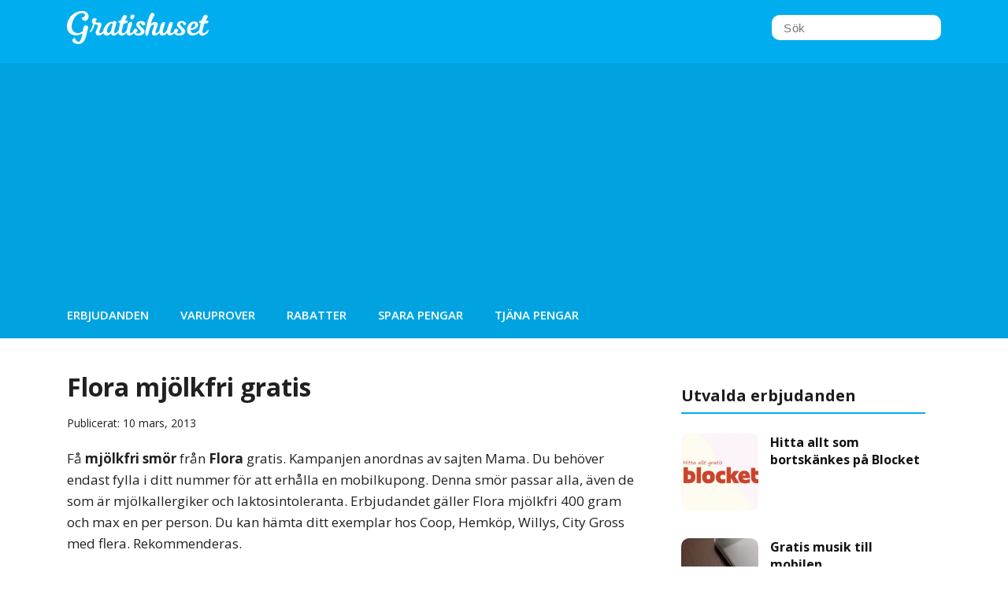

--- FILE ---
content_type: text/html; charset=UTF-8
request_url: https://gratishuset.se/flora-mjolkfri/
body_size: 12970
content:
<!DOCTYPE html><html lang="sv-SE"><head> <script async src="https://www.googletagmanager.com/gtag/js?id=UA-25600982-7"></script> <script>window.dataLayer = window.dataLayer || [];
  function gtag(){dataLayer.push(arguments);}
  gtag('js', new Date());

  gtag('config', 'UA-25600982-7');</script> <meta charset="UTF-8"><link rel="preconnect" href="https://fonts.gstatic.com/" crossorigin /><meta name="viewport" content="width=device-width, initial-scale=1"><link rel="profile" href="http://gmpg.org/xfn/11"><link rel="icon" type="image/png" href="https://gratishuset.se/wp-content/uploads/favicon.png" /><meta name='robots' content='index, follow, max-image-preview:large, max-snippet:-1, max-video-preview:-1' /><title>Flora mjölkfri gratis</title><meta name="description" content="Få mjölkfri smör från Flora gratis. Kampanjen anordnas av sajten Mama. Du behöver endast fylla i ditt nummer för att erhålla en mobilkupong." /><link rel="canonical" href="https://gratishuset.se/flora-mjolkfri/" /><meta property="og:locale" content="sv_SE" /><meta property="og:type" content="article" /><meta property="og:title" content="Flora mjölkfri gratis" /><meta property="og:description" content="Få mjölkfri smör från Flora gratis. Kampanjen anordnas av sajten Mama. Du behöver endast fylla i ditt nummer för att erhålla en mobilkupong." /><meta property="og:url" content="https://gratishuset.se/flora-mjolkfri/" /><meta property="og:site_name" content="Gratishuset" /><meta property="article:published_time" content="2013-03-10T11:32:30+00:00" /><meta property="article:modified_time" content="2013-03-10T12:13:44+00:00" /><meta property="og:image" content="https://gratishuset.se/wp-content/uploads/flora-mjolkfri.jpg" /><meta name="author" content="GratisHuset" /><meta name="twitter:card" content="summary_large_image" /><meta name="twitter:label1" content="Skriven av" /><meta name="twitter:data1" content="GratisHuset" /> <script type="application/ld+json" class="yoast-schema-graph">{"@context":"https://schema.org","@graph":[{"@type":"Article","@id":"https://gratishuset.se/flora-mjolkfri/#article","isPartOf":{"@id":"https://gratishuset.se/flora-mjolkfri/"},"author":{"name":"GratisHuset","@id":"https://gratishuset.se/#/schema/person/93b9eaeb375bfa46a81c5d008b97850c"},"headline":"Flora mjölkfri gratis","datePublished":"2013-03-10T11:32:30+00:00","dateModified":"2013-03-10T12:13:44+00:00","mainEntityOfPage":{"@id":"https://gratishuset.se/flora-mjolkfri/"},"wordCount":79,"publisher":{"@id":"https://gratishuset.se/#/schema/person/93b9eaeb375bfa46a81c5d008b97850c"},"image":{"@id":"https://gratishuset.se/flora-mjolkfri/#primaryimage"},"thumbnailUrl":"https://gratishuset.se/wp-content/uploads/flora-mjolkfri.jpg","articleSection":["De bästa erbjudanden"],"inLanguage":"sv-SE"},{"@type":"WebPage","@id":"https://gratishuset.se/flora-mjolkfri/","url":"https://gratishuset.se/flora-mjolkfri/","name":"Flora mjölkfri gratis","isPartOf":{"@id":"https://gratishuset.se/#website"},"primaryImageOfPage":{"@id":"https://gratishuset.se/flora-mjolkfri/#primaryimage"},"image":{"@id":"https://gratishuset.se/flora-mjolkfri/#primaryimage"},"thumbnailUrl":"https://gratishuset.se/wp-content/uploads/flora-mjolkfri.jpg","datePublished":"2013-03-10T11:32:30+00:00","dateModified":"2013-03-10T12:13:44+00:00","description":"Få mjölkfri smör från Flora gratis. Kampanjen anordnas av sajten Mama. Du behöver endast fylla i ditt nummer för att erhålla en mobilkupong.","breadcrumb":{"@id":"https://gratishuset.se/flora-mjolkfri/#breadcrumb"},"inLanguage":"sv-SE","potentialAction":[{"@type":"ReadAction","target":["https://gratishuset.se/flora-mjolkfri/"]}]},{"@type":"ImageObject","inLanguage":"sv-SE","@id":"https://gratishuset.se/flora-mjolkfri/#primaryimage","url":"https://gratishuset.se/wp-content/uploads/flora-mjolkfri.jpg","contentUrl":"https://gratishuset.se/wp-content/uploads/flora-mjolkfri.jpg","width":460,"height":300,"caption":"Flora mjölkfri smör"},{"@type":"BreadcrumbList","@id":"https://gratishuset.se/flora-mjolkfri/#breadcrumb","itemListElement":[{"@type":"ListItem","position":1,"name":"Home","item":"https://gratishuset.se/"},{"@type":"ListItem","position":2,"name":"Flora mjölkfri gratis"}]},{"@type":"WebSite","@id":"https://gratishuset.se/#website","url":"https://gratishuset.se/","name":"Gratishuset","description":"","publisher":{"@id":"https://gratishuset.se/#/schema/person/93b9eaeb375bfa46a81c5d008b97850c"},"potentialAction":[{"@type":"SearchAction","target":{"@type":"EntryPoint","urlTemplate":"https://gratishuset.se/?s={search_term_string}"},"query-input":{"@type":"PropertyValueSpecification","valueRequired":true,"valueName":"search_term_string"}}],"inLanguage":"sv-SE"},{"@type":["Person","Organization"],"@id":"https://gratishuset.se/#/schema/person/93b9eaeb375bfa46a81c5d008b97850c","name":"GratisHuset","logo":{"@id":"https://gratishuset.se/#/schema/person/image/"}}]}</script> <link rel='dns-prefetch' href='//www.googletagmanager.com' /><link rel='dns-prefetch' href='//fonts.googleapis.com' /><link rel='dns-prefetch' href='//pagead2.googlesyndication.com' /><link rel="alternate" title="oEmbed (JSON)" type="application/json+oembed" href="https://gratishuset.se/wp-json/oembed/1.0/embed?url=https%3A%2F%2Fgratishuset.se%2Fflora-mjolkfri%2F" /><link rel="alternate" title="oEmbed (XML)" type="text/xml+oembed" href="https://gratishuset.se/wp-json/oembed/1.0/embed?url=https%3A%2F%2Fgratishuset.se%2Fflora-mjolkfri%2F&#038;format=xml" /><style id='wp-img-auto-sizes-contain-inline-css' type='text/css'>img:is([sizes=auto i],[sizes^="auto," i]){contain-intrinsic-size:3000px 1500px}
/*# sourceURL=wp-img-auto-sizes-contain-inline-css */</style><style id="litespeed-ccss">img:is([sizes="auto"i],[sizes^="auto,"i]){contain-intrinsic-size:3000px 1500px}ul{box-sizing:border-box}:root{--wp--preset--font-size--normal:16px;--wp--preset--font-size--huge:42px}html :where(img[class*=wp-image-]){height:auto;max-width:100%}:where(figure){margin:0 0 1em}:root{--wp--preset--aspect-ratio--square:1;--wp--preset--aspect-ratio--4-3:4/3;--wp--preset--aspect-ratio--3-4:3/4;--wp--preset--aspect-ratio--3-2:3/2;--wp--preset--aspect-ratio--2-3:2/3;--wp--preset--aspect-ratio--16-9:16/9;--wp--preset--aspect-ratio--9-16:9/16;--wp--preset--color--black:#000000;--wp--preset--color--cyan-bluish-gray:#abb8c3;--wp--preset--color--white:#ffffff;--wp--preset--color--pale-pink:#f78da7;--wp--preset--color--vivid-red:#cf2e2e;--wp--preset--color--luminous-vivid-orange:#ff6900;--wp--preset--color--luminous-vivid-amber:#fcb900;--wp--preset--color--light-green-cyan:#7bdcb5;--wp--preset--color--vivid-green-cyan:#00d084;--wp--preset--color--pale-cyan-blue:#8ed1fc;--wp--preset--color--vivid-cyan-blue:#0693e3;--wp--preset--color--vivid-purple:#9b51e0;--wp--preset--gradient--vivid-cyan-blue-to-vivid-purple:linear-gradient(135deg,rgba(6,147,227,1) 0%,rgb(155,81,224) 100%);--wp--preset--gradient--light-green-cyan-to-vivid-green-cyan:linear-gradient(135deg,rgb(122,220,180) 0%,rgb(0,208,130) 100%);--wp--preset--gradient--luminous-vivid-amber-to-luminous-vivid-orange:linear-gradient(135deg,rgba(252,185,0,1) 0%,rgba(255,105,0,1) 100%);--wp--preset--gradient--luminous-vivid-orange-to-vivid-red:linear-gradient(135deg,rgba(255,105,0,1) 0%,rgb(207,46,46) 100%);--wp--preset--gradient--very-light-gray-to-cyan-bluish-gray:linear-gradient(135deg,rgb(238,238,238) 0%,rgb(169,184,195) 100%);--wp--preset--gradient--cool-to-warm-spectrum:linear-gradient(135deg,rgb(74,234,220) 0%,rgb(151,120,209) 20%,rgb(207,42,186) 40%,rgb(238,44,130) 60%,rgb(251,105,98) 80%,rgb(254,248,76) 100%);--wp--preset--gradient--blush-light-purple:linear-gradient(135deg,rgb(255,206,236) 0%,rgb(152,150,240) 100%);--wp--preset--gradient--blush-bordeaux:linear-gradient(135deg,rgb(254,205,165) 0%,rgb(254,45,45) 50%,rgb(107,0,62) 100%);--wp--preset--gradient--luminous-dusk:linear-gradient(135deg,rgb(255,203,112) 0%,rgb(199,81,192) 50%,rgb(65,88,208) 100%);--wp--preset--gradient--pale-ocean:linear-gradient(135deg,rgb(255,245,203) 0%,rgb(182,227,212) 50%,rgb(51,167,181) 100%);--wp--preset--gradient--electric-grass:linear-gradient(135deg,rgb(202,248,128) 0%,rgb(113,206,126) 100%);--wp--preset--gradient--midnight:linear-gradient(135deg,rgb(2,3,129) 0%,rgb(40,116,252) 100%);--wp--preset--font-size--small:13px;--wp--preset--font-size--medium:20px;--wp--preset--font-size--large:36px;--wp--preset--font-size--x-large:42px;--wp--preset--spacing--20:0.44rem;--wp--preset--spacing--30:0.67rem;--wp--preset--spacing--40:1rem;--wp--preset--spacing--50:1.5rem;--wp--preset--spacing--60:2.25rem;--wp--preset--spacing--70:3.38rem;--wp--preset--spacing--80:5.06rem;--wp--preset--shadow--natural:6px 6px 9px rgba(0, 0, 0, 0.2);--wp--preset--shadow--deep:12px 12px 50px rgba(0, 0, 0, 0.4);--wp--preset--shadow--sharp:6px 6px 0px rgba(0, 0, 0, 0.2);--wp--preset--shadow--outlined:6px 6px 0px -3px rgba(255, 255, 255, 1), 6px 6px rgba(0, 0, 0, 1);--wp--preset--shadow--crisp:6px 6px 0px rgba(0, 0, 0, 1)}:root{--blocket-primary:#0073aa;--blocket-primary-hover:#005a87;--blocket-primary-light:#e3f2fd;--blocket-primary-text:#1976d2;--blocket-secondary:#00AEEF;--blocket-secondary-hover:#05A3E0;--blocket-success:#4caf50;--blocket-success-hover:#45a049;--blocket-success-light:#e8f5e8;--blocket-success-text:#2e7d32;--blocket-error-background:#ffe3e3;--blocket-error-color:#681515;--blocket-light-yellow:#FEFBF0;--blocket-white:#ffffff;--blocket-grey-50:#f9fafb;--blocket-grey-100:#f5f5f5;--blocket-grey-200:#eeeeee;--blocket-grey-300:#e0e0e0;--blocket-grey-400:#d0d0d0;--blocket-grey-500:#9ca3af;--blocket-grey-600:#656565;--blocket-grey-700:#495057;--blocket-grey-800:#333333;--blocket-grey-900:#111827;--blocket-bg-primary:var(--blocket-white);--blocket-bg-secondary:var(--blocket-grey-100);--blocket-bg-alt:#f0f0f0;--blocket-bg-hover:var(--blocket-grey-50);--blocket-text-primary:var(--blocket-grey-900);--blocket-text-secondary:var(--blocket-grey-600);--blocket-text-muted:var(--blocket-grey-600);--blocket-text-link:var(--blocket-primary);--blocket-text-link-hover:var(--blocket-primary-hover);--blocket-border-light:#ebecee;--blocket-border-medium:var(--blocket-grey-300);--blocket-border-dark:#d1d5db;--blocket-border-focus:#3b82f6;--blocket-shadow-light:rgba(0, 0, 0, 0.1);--blocket-shadow-medium:rgba(0, 0, 0, 0.15);--blocket-shadow-focus:rgba(59, 130, 246, 0.1);--blocket-shadow-hover:rgba(0, 115, 170, 0.2);--blocket-shadow-focus-ring:rgba(0, 115, 170, 0.3);--blocket-error-bg:#fee;--blocket-error-border:#fcc;--blocket-error-text:#c33;--blocket-error-text-dark:#a00;--blocket-radius-sm:4px;--blocket-radius-md:8px;--blocket-radius-lg:10px;--blocket-radius-xl:20px;--blocket-radius-pill:24px}*,*:before,*:after{box-sizing:inherit}html{box-sizing:border-box}body{margin:0;padding:0;-webkit-font-smoothing:antialiased}header,nav{display:block}strong{font-weight:700}img{max-width:100%;height:auto;border:0;display:block}ul{margin:0;padding:0}ul{margin-left:40px;margin-bottom:25px}svg:not(:root){overflow:hidden}figure{margin:0}a{background-color:#fff0;-webkit-text-decoration-skip:objects}:root{--color-primary:#00aeef;--color-primary-dark:#00a3e0;--color-secondary:#4bacda;--color-success:#4caf50;--color-success-dark:#409644;--color-bg:white;--color-bg-alt:rgb(249, 247, 246);--color-text:#212121;--color-text-dark:#111;--color-text-light:#777;--color-footer:#009dd8;--color-shadow:rgba(0, 0, 0, 0.1);--color-shadow-dark:rgba(0, 0, 0, 0.1);--color-border:#ddd;--color-cookie-bg:#333;--color-cookie-bg-hover:#555;--color-cookie-text:#111111;--color-cookie-shadow:rgba(0, 0, 0, .1);--color-campaign-bg:#eee;--color-ref-bg:white;--color-related-bg:white;--color-related-text:#111;--color-related-link:white;--color-done:#1b0505}body{font-family:"Open Sans",sans-serif;background:#fff;font-weight:400;color:var(--color-text);font-size:17px;line-height:1.6}h1,h3,h4{font-weight:700;clear:both;display:block}h1{font-size:32px;line-height:1.3}h3{font-size:22px;line-height:1.3;padding-top:20px}h4{font-size:17px;line-height:1.4}p{margin:0 0 25px 0}@media (max-width:768px){h1{font-size:30px}h3{font-size:20px}}@media (max-width:468px){h1{font-size:28px}h3{font-size:19px}}a{color:#111;text-decoration:none}.container{width:100%;padding-right:15px;padding-left:15px;margin-right:auto;margin-left:auto}@media (min-width:576px){.container{max-width:540px}}@media (min-width:768px){.container{max-width:720px}}@media (min-width:992px){.container{max-width:960px}}@media (min-width:1200px){.container{max-width:1140px}}.row{display:-webkit-box;display:-ms-flexbox;display:flex;-ms-flex-wrap:wrap;flex-wrap:wrap;margin-right:-15px;margin-left:-15px}.col-md-4,.col-md-8,.col-md-12,.col-lg-4,.col-lg-8{position:relative;width:100%;min-height:1px;padding-right:15px;padding-left:15px}@media (min-width:0){.col-xs-4{flex:0 0 33.333333%;max-width:33.333333%}.col-xs-8{flex:0 0 66.666667%;max-width:66.666667%}}@media (min-width:768px){.col-md-4{-webkit-box-flex:0;-ms-flex:0 0 33.3333333333%;flex:0 0 33.3333333333%;max-width:33.3333333333%}.col-md-8{-webkit-box-flex:0;-ms-flex:0 0 66.6666666667%;flex:0 0 66.6666666667%;max-width:66.6666666667%}.col-md-12{-webkit-box-flex:0;-ms-flex:0 0 100%;flex:0 0 100%;max-width:100%}}@media (min-width:1024px){.col-lg-4{-webkit-box-flex:0;-ms-flex:0 0 33.3333333333%;flex:0 0 33.3333333333%;max-width:33.3333333333%}.col-lg-8{-webkit-box-flex:0;-ms-flex:0 0 66.6666666667%;flex:0 0 66.6666666667%;max-width:66.6666666667%}}header{background:var(--color-primary);width:100%}.nav-wrap{background:var(--color-primary-dark)}.page-content{margin-top:20px}.main,.sidebar{display:block}header .top-header{height:70px;display:flex;align-items:center}header .top-header .col-md-4{display:flex;justify-content:flex-end;align-items:center}.logo img{width:180px}input{background:#fff;background-clip:padding-box;border:none;color:#111;height:32px;font-size:15px;letter-spacing:.5px;margin:0;outline:none;padding:0 10px 0 15px}.searchform label{display:none}nav ul{display:flex;align-content:center;margin:0}nav .menu{display:flex;align-items:center;height:60px}nav ul li{float:left;list-style:none;display:block;margin:0 10px 0 0}nav li:first-child{margin-left:0}nav li:first-child a{padding-left:0}nav a,nav a:visited{font-weight:600;color:#fff;font-size:15px;display:block;line-height:1.6;padding:0 15px;text-transform:uppercase}header nav.mainmenu{display:none}header .ham-txt{font-weight:600;color:#fff;font-size:15px;display:block;line-height:1.6}header nav.mobilemenu{z-index:9}@media (max-width:767px){header .top-header,header .ham,nav .menu{height:45px}header .top-header .col-md-4{display:none}header .top-header .col-md-8{display:flex;justify-content:center}header .nav-wrap>.container{display:flex;justify-content:space-between;align-items:center}nav ul li{margin:0}.logo img{width:130px}}@media (min-width:767px){header nav.mainmenu{display:block}header nav.mobilemenu{display:none}}.post-row{background:#fff;padding:20px;margin-bottom:25px}.post-row{box-shadow:0 2px 4px -2px rgb(0 0 0/.1),0 2px 4px -1px rgb(0 0 0/.1);border-radius:8px;overflow:hidden}input,.post-row,.sidebar .sidebox{border-radius:10px}.reco img{border-radius:10px}.post-wrap{display:block}.single .main a{color:var(--color-primary)}.single h1{margin-bottom:15px}.single .date{margin-bottom:20px;font-weight:100;font-size:14px}.sidebar h3{font-size:20px;margin-top:0;border-bottom:2px solid var(--color-primary);padding-bottom:8px;color:#1d1d1d}.sidebar h4{font-size:16px;margin-top:0;margin-bottom:10px}.sidebox{margin-bottom:40px;background:#fff;padding:20px}.sidebox a{color:#111}.sidebar .reco .post-row:last-child{margin-bottom:0}.sidebar .reco .post-row{box-shadow:none;background:inherit;border-radius:0;padding:5px 0}.sidebar .reco .img-wrap{padding-right:0}.sidebar .reco{padding:20px;margin-top:25px;background:#fff}.single .sidebar .reco{padding:0}@media (min-width:768px) and (max-width:1023px){.sidebar .reco .img-wrap{padding-right:15px}.sidebar h4{margin-top:10px}}@media (min-width:768px){.sidebar .reco{margin-top:0}.single .sidebar .reco{padding:20px}}.ham{z-index:1;display:block}.ham .top{stroke-dasharray:40 172}.ham .middle{stroke-dasharray:40 111}.ham .bottom{stroke-dasharray:40 172}.line{fill:none;stroke:#fff;stroke-width:4;stroke-linecap:round}header .ham-wrap{display:flex;justify-content:center;align-items:center;color:#fff;text-transform:uppercase;z-index:99}@media (min-width:767px){header .ham-wrap{display:none}}header .ham-txt.close{display:none}</style><script>WebFontConfig={google:{families:["Open Sans:400,600,700&display=swap"]}};if ( typeof WebFont === "object" && typeof WebFont.load === "function" ) { WebFont.load( WebFontConfig ); }</script><script data-optimized="1" src="https://gratishuset.se/wp-content/plugins/litespeed-cache/assets/js/webfontloader.min.js"></script><script>!function(a){"use strict";var b=function(b,c,d){function e(a){return h.body?a():void setTimeout(function(){e(a)})}function f(){i.addEventListener&&i.removeEventListener("load",f),i.media=d||"all"}var g,h=a.document,i=h.createElement("link");if(c)g=c;else{var j=(h.body||h.getElementsByTagName("head")[0]).childNodes;g=j[j.length-1]}var k=h.styleSheets;i.rel="stylesheet",i.href=b,i.media="only x",e(function(){g.parentNode.insertBefore(i,c?g:g.nextSibling)});var l=function(a){for(var b=i.href,c=k.length;c--;)if(k[c].href===b)return a();setTimeout(function(){l(a)})};return i.addEventListener&&i.addEventListener("load",f),i.onloadcssdefined=l,l(f),i};"undefined"!=typeof exports?exports.loadCSS=b:a.loadCSS=b}("undefined"!=typeof global?global:this);!function(a){if(a.loadCSS){var b=loadCSS.relpreload={};if(b.support=function(){try{return a.document.createElement("link").relList.supports("preload")}catch(b){return!1}},b.poly=function(){for(var b=a.document.getElementsByTagName("link"),c=0;c<b.length;c++){var d=b[c];"preload"===d.rel&&"style"===d.getAttribute("as")&&(a.loadCSS(d.href,d,d.getAttribute("media")),d.rel=null)}},!b.support()){b.poly();var c=a.setInterval(b.poly,300);a.addEventListener&&a.addEventListener("load",function(){b.poly(),a.clearInterval(c)}),a.attachEvent&&a.attachEvent("onload",function(){a.clearInterval(c)})}}}(this);</script> <link data-optimized="1" data-asynced="1" as="style" onload="this.onload=null;this.rel='stylesheet'"  rel='preload' id='wp-block-library-css' href='https://gratishuset.se/wp-content/litespeed/css/c82fe78b6c1333cc817bb1c6fc8dff58.css?ver=6ff9b' type='text/css' media='all' /><noscript><link data-optimized="1" rel='stylesheet' href='https://gratishuset.se/wp-content/litespeed/css/c82fe78b6c1333cc817bb1c6fc8dff58.css?ver=6ff9b' type='text/css' media='all' /></noscript><style id='global-styles-inline-css' type='text/css'>:root{--wp--preset--aspect-ratio--square: 1;--wp--preset--aspect-ratio--4-3: 4/3;--wp--preset--aspect-ratio--3-4: 3/4;--wp--preset--aspect-ratio--3-2: 3/2;--wp--preset--aspect-ratio--2-3: 2/3;--wp--preset--aspect-ratio--16-9: 16/9;--wp--preset--aspect-ratio--9-16: 9/16;--wp--preset--color--black: #000000;--wp--preset--color--cyan-bluish-gray: #abb8c3;--wp--preset--color--white: #ffffff;--wp--preset--color--pale-pink: #f78da7;--wp--preset--color--vivid-red: #cf2e2e;--wp--preset--color--luminous-vivid-orange: #ff6900;--wp--preset--color--luminous-vivid-amber: #fcb900;--wp--preset--color--light-green-cyan: #7bdcb5;--wp--preset--color--vivid-green-cyan: #00d084;--wp--preset--color--pale-cyan-blue: #8ed1fc;--wp--preset--color--vivid-cyan-blue: #0693e3;--wp--preset--color--vivid-purple: #9b51e0;--wp--preset--gradient--vivid-cyan-blue-to-vivid-purple: linear-gradient(135deg,rgb(6,147,227) 0%,rgb(155,81,224) 100%);--wp--preset--gradient--light-green-cyan-to-vivid-green-cyan: linear-gradient(135deg,rgb(122,220,180) 0%,rgb(0,208,130) 100%);--wp--preset--gradient--luminous-vivid-amber-to-luminous-vivid-orange: linear-gradient(135deg,rgb(252,185,0) 0%,rgb(255,105,0) 100%);--wp--preset--gradient--luminous-vivid-orange-to-vivid-red: linear-gradient(135deg,rgb(255,105,0) 0%,rgb(207,46,46) 100%);--wp--preset--gradient--very-light-gray-to-cyan-bluish-gray: linear-gradient(135deg,rgb(238,238,238) 0%,rgb(169,184,195) 100%);--wp--preset--gradient--cool-to-warm-spectrum: linear-gradient(135deg,rgb(74,234,220) 0%,rgb(151,120,209) 20%,rgb(207,42,186) 40%,rgb(238,44,130) 60%,rgb(251,105,98) 80%,rgb(254,248,76) 100%);--wp--preset--gradient--blush-light-purple: linear-gradient(135deg,rgb(255,206,236) 0%,rgb(152,150,240) 100%);--wp--preset--gradient--blush-bordeaux: linear-gradient(135deg,rgb(254,205,165) 0%,rgb(254,45,45) 50%,rgb(107,0,62) 100%);--wp--preset--gradient--luminous-dusk: linear-gradient(135deg,rgb(255,203,112) 0%,rgb(199,81,192) 50%,rgb(65,88,208) 100%);--wp--preset--gradient--pale-ocean: linear-gradient(135deg,rgb(255,245,203) 0%,rgb(182,227,212) 50%,rgb(51,167,181) 100%);--wp--preset--gradient--electric-grass: linear-gradient(135deg,rgb(202,248,128) 0%,rgb(113,206,126) 100%);--wp--preset--gradient--midnight: linear-gradient(135deg,rgb(2,3,129) 0%,rgb(40,116,252) 100%);--wp--preset--font-size--small: 13px;--wp--preset--font-size--medium: 20px;--wp--preset--font-size--large: 36px;--wp--preset--font-size--x-large: 42px;--wp--preset--spacing--20: 0.44rem;--wp--preset--spacing--30: 0.67rem;--wp--preset--spacing--40: 1rem;--wp--preset--spacing--50: 1.5rem;--wp--preset--spacing--60: 2.25rem;--wp--preset--spacing--70: 3.38rem;--wp--preset--spacing--80: 5.06rem;--wp--preset--shadow--natural: 6px 6px 9px rgba(0, 0, 0, 0.2);--wp--preset--shadow--deep: 12px 12px 50px rgba(0, 0, 0, 0.4);--wp--preset--shadow--sharp: 6px 6px 0px rgba(0, 0, 0, 0.2);--wp--preset--shadow--outlined: 6px 6px 0px -3px rgb(255, 255, 255), 6px 6px rgb(0, 0, 0);--wp--preset--shadow--crisp: 6px 6px 0px rgb(0, 0, 0);}:where(.is-layout-flex){gap: 0.5em;}:where(.is-layout-grid){gap: 0.5em;}body .is-layout-flex{display: flex;}.is-layout-flex{flex-wrap: wrap;align-items: center;}.is-layout-flex > :is(*, div){margin: 0;}body .is-layout-grid{display: grid;}.is-layout-grid > :is(*, div){margin: 0;}:where(.wp-block-columns.is-layout-flex){gap: 2em;}:where(.wp-block-columns.is-layout-grid){gap: 2em;}:where(.wp-block-post-template.is-layout-flex){gap: 1.25em;}:where(.wp-block-post-template.is-layout-grid){gap: 1.25em;}.has-black-color{color: var(--wp--preset--color--black) !important;}.has-cyan-bluish-gray-color{color: var(--wp--preset--color--cyan-bluish-gray) !important;}.has-white-color{color: var(--wp--preset--color--white) !important;}.has-pale-pink-color{color: var(--wp--preset--color--pale-pink) !important;}.has-vivid-red-color{color: var(--wp--preset--color--vivid-red) !important;}.has-luminous-vivid-orange-color{color: var(--wp--preset--color--luminous-vivid-orange) !important;}.has-luminous-vivid-amber-color{color: var(--wp--preset--color--luminous-vivid-amber) !important;}.has-light-green-cyan-color{color: var(--wp--preset--color--light-green-cyan) !important;}.has-vivid-green-cyan-color{color: var(--wp--preset--color--vivid-green-cyan) !important;}.has-pale-cyan-blue-color{color: var(--wp--preset--color--pale-cyan-blue) !important;}.has-vivid-cyan-blue-color{color: var(--wp--preset--color--vivid-cyan-blue) !important;}.has-vivid-purple-color{color: var(--wp--preset--color--vivid-purple) !important;}.has-black-background-color{background-color: var(--wp--preset--color--black) !important;}.has-cyan-bluish-gray-background-color{background-color: var(--wp--preset--color--cyan-bluish-gray) !important;}.has-white-background-color{background-color: var(--wp--preset--color--white) !important;}.has-pale-pink-background-color{background-color: var(--wp--preset--color--pale-pink) !important;}.has-vivid-red-background-color{background-color: var(--wp--preset--color--vivid-red) !important;}.has-luminous-vivid-orange-background-color{background-color: var(--wp--preset--color--luminous-vivid-orange) !important;}.has-luminous-vivid-amber-background-color{background-color: var(--wp--preset--color--luminous-vivid-amber) !important;}.has-light-green-cyan-background-color{background-color: var(--wp--preset--color--light-green-cyan) !important;}.has-vivid-green-cyan-background-color{background-color: var(--wp--preset--color--vivid-green-cyan) !important;}.has-pale-cyan-blue-background-color{background-color: var(--wp--preset--color--pale-cyan-blue) !important;}.has-vivid-cyan-blue-background-color{background-color: var(--wp--preset--color--vivid-cyan-blue) !important;}.has-vivid-purple-background-color{background-color: var(--wp--preset--color--vivid-purple) !important;}.has-black-border-color{border-color: var(--wp--preset--color--black) !important;}.has-cyan-bluish-gray-border-color{border-color: var(--wp--preset--color--cyan-bluish-gray) !important;}.has-white-border-color{border-color: var(--wp--preset--color--white) !important;}.has-pale-pink-border-color{border-color: var(--wp--preset--color--pale-pink) !important;}.has-vivid-red-border-color{border-color: var(--wp--preset--color--vivid-red) !important;}.has-luminous-vivid-orange-border-color{border-color: var(--wp--preset--color--luminous-vivid-orange) !important;}.has-luminous-vivid-amber-border-color{border-color: var(--wp--preset--color--luminous-vivid-amber) !important;}.has-light-green-cyan-border-color{border-color: var(--wp--preset--color--light-green-cyan) !important;}.has-vivid-green-cyan-border-color{border-color: var(--wp--preset--color--vivid-green-cyan) !important;}.has-pale-cyan-blue-border-color{border-color: var(--wp--preset--color--pale-cyan-blue) !important;}.has-vivid-cyan-blue-border-color{border-color: var(--wp--preset--color--vivid-cyan-blue) !important;}.has-vivid-purple-border-color{border-color: var(--wp--preset--color--vivid-purple) !important;}.has-vivid-cyan-blue-to-vivid-purple-gradient-background{background: var(--wp--preset--gradient--vivid-cyan-blue-to-vivid-purple) !important;}.has-light-green-cyan-to-vivid-green-cyan-gradient-background{background: var(--wp--preset--gradient--light-green-cyan-to-vivid-green-cyan) !important;}.has-luminous-vivid-amber-to-luminous-vivid-orange-gradient-background{background: var(--wp--preset--gradient--luminous-vivid-amber-to-luminous-vivid-orange) !important;}.has-luminous-vivid-orange-to-vivid-red-gradient-background{background: var(--wp--preset--gradient--luminous-vivid-orange-to-vivid-red) !important;}.has-very-light-gray-to-cyan-bluish-gray-gradient-background{background: var(--wp--preset--gradient--very-light-gray-to-cyan-bluish-gray) !important;}.has-cool-to-warm-spectrum-gradient-background{background: var(--wp--preset--gradient--cool-to-warm-spectrum) !important;}.has-blush-light-purple-gradient-background{background: var(--wp--preset--gradient--blush-light-purple) !important;}.has-blush-bordeaux-gradient-background{background: var(--wp--preset--gradient--blush-bordeaux) !important;}.has-luminous-dusk-gradient-background{background: var(--wp--preset--gradient--luminous-dusk) !important;}.has-pale-ocean-gradient-background{background: var(--wp--preset--gradient--pale-ocean) !important;}.has-electric-grass-gradient-background{background: var(--wp--preset--gradient--electric-grass) !important;}.has-midnight-gradient-background{background: var(--wp--preset--gradient--midnight) !important;}.has-small-font-size{font-size: var(--wp--preset--font-size--small) !important;}.has-medium-font-size{font-size: var(--wp--preset--font-size--medium) !important;}.has-large-font-size{font-size: var(--wp--preset--font-size--large) !important;}.has-x-large-font-size{font-size: var(--wp--preset--font-size--x-large) !important;}
/*# sourceURL=global-styles-inline-css */</style><style id='classic-theme-styles-inline-css' type='text/css'>/*! This file is auto-generated */
.wp-block-button__link{color:#fff;background-color:#32373c;border-radius:9999px;box-shadow:none;text-decoration:none;padding:calc(.667em + 2px) calc(1.333em + 2px);font-size:1.125em}.wp-block-file__button{background:#32373c;color:#fff;text-decoration:none}
/*# sourceURL=/wp-includes/css/classic-themes.min.css */</style><link data-optimized="1" data-asynced="1" as="style" onload="this.onload=null;this.rel='stylesheet'"  rel='preload' id='blocket-free-items-grid-css' href='https://gratishuset.se/wp-content/litespeed/css/e3f968252d7684ece7003b94d6fa5cbe.css?ver=61036' type='text/css' media='all' /><noscript><link data-optimized="1" rel='stylesheet' href='https://gratishuset.se/wp-content/litespeed/css/e3f968252d7684ece7003b94d6fa5cbe.css?ver=61036' type='text/css' media='all' /></noscript><link data-optimized="1" data-asynced="1" as="style" onload="this.onload=null;this.rel='stylesheet'"  rel='preload' id='style-css' href='https://gratishuset.se/wp-content/litespeed/css/2bc8d1e23c7e068ee6701224480b847e.css?ver=23598' type='text/css' media='all' /><noscript><link data-optimized="1" rel='stylesheet' href='https://gratishuset.se/wp-content/litespeed/css/2bc8d1e23c7e068ee6701224480b847e.css?ver=23598' type='text/css' media='all' /></noscript><link data-optimized="1" data-asynced="1" as="style" onload="this.onload=null;this.rel='stylesheet'"  rel='preload' id='dashicons-css' href='https://gratishuset.se/wp-content/litespeed/css/e98d08fae90ef5cf2601311a062a9d66.css?ver=381f8' type='text/css' media='all' /><noscript><link data-optimized="1" rel='stylesheet' href='https://gratishuset.se/wp-content/litespeed/css/e98d08fae90ef5cf2601311a062a9d66.css?ver=381f8' type='text/css' media='all' /></noscript> <script type="text/javascript" id="jquery-core-js-extra">/*  */
var blocket_ajax = {"ajax_url":"https://gratishuset.se/wp-admin/admin-ajax.php"};
//# sourceURL=jquery-core-js-extra
/*  */</script> <script type="text/javascript" src="https://gratishuset.se/wp-includes/js/jquery/jquery.min.js?ver=3.7.1" id="jquery-core-js"></script> <script type="text/javascript" src="https://gratishuset.se/wp-includes/js/jquery/jquery-migrate.min.js?ver=3.4.1" id="jquery-migrate-js"></script> 
 <script type="text/javascript" src="https://www.googletagmanager.com/gtag/js?id=GT-PLW28ZM" id="google_gtagjs-js" async></script> <script type="text/javascript" id="google_gtagjs-js-after">/*  */
window.dataLayer = window.dataLayer || [];function gtag(){dataLayer.push(arguments);}
gtag("set","linker",{"domains":["gratishuset.se"]});
gtag("js", new Date());
gtag("set", "developer_id.dZTNiMT", true);
gtag("config", "GT-PLW28ZM", {"googlesitekit_post_date":"20130310"});
//# sourceURL=google_gtagjs-js-after
/*  */</script> <link rel="https://api.w.org/" href="https://gratishuset.se/wp-json/" /><link rel="alternate" title="JSON" type="application/json" href="https://gratishuset.se/wp-json/wp/v2/posts/9422" /><link rel="EditURI" type="application/rsd+xml" title="RSD" href="https://gratishuset.se/xmlrpc.php?rsd" /><meta name="generator" content="WordPress 6.9" /><link rel='shortlink' href='https://gratishuset.se/?p=9422' /><meta name="generator" content="Site Kit by Google 1.170.0" /><meta name="google-adsense-platform-account" content="ca-host-pub-2644536267352236"><meta name="google-adsense-platform-domain" content="sitekit.withgoogle.com"> <script type="text/javascript" async="async" src="https://pagead2.googlesyndication.com/pagead/js/adsbygoogle.js?client=ca-pub-1584558933438209&amp;host=ca-host-pub-2644536267352236" crossorigin="anonymous"></script> </head><body class="wp-singular post-template-default single single-post postid-9422 single-format-standard wp-theme-gratis"><header><div class="top-header"><div class="container"><div class="row"><div class="col-md-8">
<a class="logo" href="/">
<img src="https://gratishuset.se/wp-content/themes/gratis/images/logo-white.svg" alt="Gratishuset logo"/></a></div><div class="col-md-4"><div id="search"><form method="get" class="searchform" action="https://gratishuset.se/">
<input type="text" class="form-control" placeholder="S&ouml;k" value="" name="s" id="s" class="field" />
<label for="search">S&ouml;k</label></form></div></div></div></div></div><div class="nav-wrap"><div class="container"><nav class="mainmenu"><ul id="menu-main" class="menu"><li id="menu-item-13297" class="menu-item menu-item-type-taxonomy menu-item-object-category current-post-ancestor current-menu-parent current-post-parent menu-item-13297"><a href="https://gratishuset.se/erbjudanden/">Erbjudanden</a></li><li id="menu-item-13298" class="menu-item menu-item-type-taxonomy menu-item-object-category menu-item-13298"><a href="https://gratishuset.se/varuprover/">Varuprover</a></li><li id="menu-item-13299" class="menu-item menu-item-type-taxonomy menu-item-object-category menu-item-13299"><a href="https://gratishuset.se/rabattkoder/">Rabatter</a></li><li id="menu-item-13523" class="menu-item menu-item-type-post_type menu-item-object-page menu-item-13523"><a href="https://gratishuset.se/spara-pengar/">Spara pengar</a></li><li id="menu-item-13585" class="menu-item menu-item-type-post_type menu-item-object-page menu-item-13585"><a href="https://gratishuset.se/tjana-pengar/">Tjäna pengar</a></li></ul></nav><nav class="mobilemenu"><ul id="menu-mobile" class="menu"><li id="menu-item-13329" class="menu-item menu-item-type-taxonomy menu-item-object-category menu-item-13329"><a href="https://gratishuset.se/varuprover/">Varuprover</a></li><li id="menu-item-13330" class="menu-item menu-item-type-taxonomy menu-item-object-category menu-item-13330"><a href="https://gratishuset.se/rabattkoder/">Rabatter</a></li></ul></nav><div class="ham-wrap" onclick="this.classList.toggle('active')"><div class="ham-txt">Mer</div><div class="ham-txt close">Stäng</div>
<svg class="ham" viewBox="0 0 100 100" width="40" >
<path class="line top" d="m 30,33 h 40 c 13.100415,0 14.380204,31.80258 6.899646,33.421777 -24.612039,5.327373 9.016154,-52.337577 -12.75751,-30.563913 l -28.284272,28.284272"></path>
<path class="line middle" d="m 70,50 c 0,0 -32.213436,0 -40,0 -7.786564,0 -6.428571,-4.640244 -6.428571,-8.571429 0,-5.895471 6.073743,-11.783399 12.286435,-5.570707 6.212692,6.212692 28.284272,28.284272 28.284272,28.284272"></path>
<path class="line bottom" d="m 69.575405,67.073826 h -40 c -13.100415,0 -14.380204,-31.80258 -6.899646,-33.421777 24.612039,-5.327373 -9.016154,52.337577 12.75751,30.563913 l 28.284272,-28.284272"></path>
</svg></div></div></div></header><div class="page-content"><div class="container"><div class="row"><div class="col-md-8 main"><h1>Flora mjölkfri gratis</h1><div class="date">Publicerat: 10 mars, 2013</div><p>Få <strong>mjölkfri smör</strong> från <strong>Flora</strong> gratis. Kampanjen anordnas av sajten Mama. Du behöver endast fylla i ditt nummer för att erhålla en mobilkupong. Denna smör passar alla, även de som är mjölkallergiker och laktosintoleranta. Erbjudandet gäller Flora mjölkfri 400 gram och max en per person. Du kan hämta ditt exemplar hos Coop, Hemköp, Willys, City Gross med flera. Rekommenderas.</p><p><img fetchpriority="high" decoding="async" src="https://gratishuset.se/wp-content/uploads/flora-mjolkfri.jpg.webp" alt="Flora mjölkfri smör" width="460" height="300" class="alignnone size-full wp-image-9423" srcset="https://gratishuset.se/wp-content/uploads/flora-mjolkfri.jpg.webp 460w, https://gratishuset.se/wp-content/uploads/flora-mjolkfri-100x65.jpg.webp 100w, https://gratishuset.se/wp-content/uploads/flora-mjolkfri-300x195.jpg.webp 300w" sizes="(max-width: 460px) 100vw, 460px" /></p><p>Till <a href="http://flora.mama.nu/contest.php" target="_blank" rel="nofollow">Flora mjölkfri kampanj</a></p></div><div class="col-md-4 sidebar"><div class="sidebox reco"><h3>Utvalda erbjudanden</h3><div class="post-row"><div class="row"><figure class="col-xs-4 col-md-12 col-lg-4 img-wrap">
<a href="https://gratishuset.se/bortskankes-blocket/"><img width="180" height="180" src="https://gratishuset.se/wp-content/uploads/2025/06/blocket-bortskankes-square-180x180.png.webp" class="attachment-thumbnail size-thumbnail wp-post-image" alt="Blocket bortskänkes" decoding="async" loading="lazy" srcset="https://gratishuset.se/wp-content/uploads/2025/06/blocket-bortskankes-square-180x180.png.webp 180w, https://gratishuset.se/wp-content/uploads/2025/06/blocket-bortskankes-square-150x150.png.webp 150w" sizes="auto, (max-width: 180px) 100vw, 180px" /></a></figure><div class="col-xs-8 col-md-12 col-lg-8 post-wrap"><h4><a href="https://gratishuset.se/bortskankes-blocket/">Hitta allt som bortskänkes på Blocket</a></h4></div></div></div><div class="post-row"><div class="row"><figure class="col-xs-4 col-md-12 col-lg-4 img-wrap">
<a href="https://gratishuset.se/gratis-musik-mobil/"><img width="180" height="180" src="https://gratishuset.se/wp-content/uploads/musik-till-mobilen-180x180.jpg.webp" class="attachment-thumbnail size-thumbnail wp-post-image" alt="Musik till din mobil" decoding="async" loading="lazy" srcset="https://gratishuset.se/wp-content/uploads/musik-till-mobilen-180x180.jpg.webp 180w, https://gratishuset.se/wp-content/uploads/musik-till-mobilen-150x150.jpg.webp 150w, https://gratishuset.se/wp-content/uploads/musik-till-mobilen-90x90.jpg.webp 90w" sizes="auto, (max-width: 180px) 100vw, 180px" /></a></figure><div class="col-xs-8 col-md-12 col-lg-8 post-wrap"><h4><a href="https://gratishuset.se/gratis-musik-mobil/">Gratis musik till mobilen</a></h4></div></div></div><div class="post-row"><div class="row"><figure class="col-xs-4 col-md-12 col-lg-4 img-wrap">
<a href="https://gratishuset.se/gratis-iq-test/"><img width="180" height="180" src="https://gratishuset.se/wp-content/uploads/2020/01/iq-test-180x180.jpg.webp" class="attachment-thumbnail size-thumbnail wp-post-image" alt="IQ test" decoding="async" loading="lazy" srcset="https://gratishuset.se/wp-content/uploads/2020/01/iq-test-180x180.jpg.webp 180w, https://gratishuset.se/wp-content/uploads/2020/01/iq-test-150x150.jpg.webp 150w" sizes="auto, (max-width: 180px) 100vw, 180px" /></a></figure><div class="col-xs-8 col-md-12 col-lg-8 post-wrap"><h4><a href="https://gratishuset.se/gratis-iq-test/">Gratis IQ-test &#8211; Testa dig själv och se resultat</a></h4></div></div></div><div class="post-row"><div class="row"><figure class="col-xs-4 col-md-12 col-lg-4 img-wrap">
<a href="https://gratishuset.se/gratis-musik/"><img width="180" height="180" src="https://gratishuset.se/wp-content/uploads/2014/12/musik-gratis-webb-180x180.jpg.webp" class="attachment-thumbnail size-thumbnail wp-post-image" alt="Gratis musik på nätet" decoding="async" loading="lazy" srcset="https://gratishuset.se/wp-content/uploads/2014/12/musik-gratis-webb-180x180.jpg.webp 180w, https://gratishuset.se/wp-content/uploads/2014/12/musik-gratis-webb-150x150.jpg.webp 150w" sizes="auto, (max-width: 180px) 100vw, 180px" /></a></figure><div class="col-xs-8 col-md-12 col-lg-8 post-wrap"><h4><a href="https://gratishuset.se/gratis-musik/">5 bästa sajter med gratis musik</a></h4></div></div></div></div><div class="sidebox presentation"><h3>Om mig</h3><p>Hej! Mitt namn är Maria och jag skriver i denna gratisblogg sedan 2009. Jag bjuder på goda spartips och hjälper dig att hitta de bästa gratis erbjudanden. Gratis är gott. 😍</p></div><div class="sidebox fb"><h3>Följ oss på Facebook</h3>
<a class="social-image" target="_blank" href="https://www.facebook.com/gratishuset">
<img src="https://gratishuset.se/wp-content/themes/gratis/images/facebook-web.png" alt="Facebook sida för Gratishuset.se" /></a><p>Vi finns på <a target="_blank" href="https://www.facebook.com/gratishuset">Facebook</a> och är över 4500 som får tips på gratis saker och erbjudanden regelbundet på Facebook.</p></div></div></div></div></div><div class="footer"><div class="container"><div class="row"><div class="col-md-8"><h4>Om webbplatsen</h4><p>Jag hjälper dig att hitta kostnadsfria saker på nätet och få de bästa spartipsen. Genom min guide kan du även tjäna några extra slantar. Målet är att underlätta för dig att hitta produkter och tjänster som är gratis samt hjälpa dig att få extrapengar. Sidan är ej knuten till ett företag och kan därför vara opartisk.</p><p>Copyright &copy; 2026 Alla rättigheter reserverade.</p>
<a href="/integritetspolicy/">Integritetspolicy</a></div></div></div></div> <script type="speculationrules">{"prefetch":[{"source":"document","where":{"and":[{"href_matches":"/*"},{"not":{"href_matches":["/wp-*.php","/wp-admin/*","/wp-content/uploads/*","/wp-content/*","/wp-content/plugins/*","/wp-content/themes/gratis/*","/*\\?(.+)"]}},{"not":{"selector_matches":"a[rel~=\"nofollow\"]"}},{"not":{"selector_matches":".no-prefetch, .no-prefetch a"}}]},"eagerness":"conservative"}]}</script> <script type="text/javascript" src="https://gratishuset.se/wp-content/themes/gratis/js/effects.js?ver=20250731" id="my-custom-js-js"></script> <script type="text/javascript">(function() {
    var cl = document.createElement('script'); cl.type = 'text/javascript'; cl.async = true;
    cl.src = document.location.protocol + '//www.adrecord.com/cl.php?u=6655&ref=' + escape(document.location.href);
    var s = document.getElementsByTagName('script')[0]; s.parentNode.insertBefore(cl, s);
})();</script> <script type="text/javascript" src="https://track.adtraction.com/t/t?as=692329457&t=1&tk=0&trt=2" charset="UTF-8"></script> <script data-no-optimize="1">window.lazyLoadOptions=Object.assign({},{threshold:300},window.lazyLoadOptions||{});!function(t,e){"object"==typeof exports&&"undefined"!=typeof module?module.exports=e():"function"==typeof define&&define.amd?define(e):(t="undefined"!=typeof globalThis?globalThis:t||self).LazyLoad=e()}(this,function(){"use strict";function e(){return(e=Object.assign||function(t){for(var e=1;e<arguments.length;e++){var n,a=arguments[e];for(n in a)Object.prototype.hasOwnProperty.call(a,n)&&(t[n]=a[n])}return t}).apply(this,arguments)}function o(t){return e({},at,t)}function l(t,e){return t.getAttribute(gt+e)}function c(t){return l(t,vt)}function s(t,e){return function(t,e,n){e=gt+e;null!==n?t.setAttribute(e,n):t.removeAttribute(e)}(t,vt,e)}function i(t){return s(t,null),0}function r(t){return null===c(t)}function u(t){return c(t)===_t}function d(t,e,n,a){t&&(void 0===a?void 0===n?t(e):t(e,n):t(e,n,a))}function f(t,e){et?t.classList.add(e):t.className+=(t.className?" ":"")+e}function _(t,e){et?t.classList.remove(e):t.className=t.className.replace(new RegExp("(^|\\s+)"+e+"(\\s+|$)")," ").replace(/^\s+/,"").replace(/\s+$/,"")}function g(t){return t.llTempImage}function v(t,e){!e||(e=e._observer)&&e.unobserve(t)}function b(t,e){t&&(t.loadingCount+=e)}function p(t,e){t&&(t.toLoadCount=e)}function n(t){for(var e,n=[],a=0;e=t.children[a];a+=1)"SOURCE"===e.tagName&&n.push(e);return n}function h(t,e){(t=t.parentNode)&&"PICTURE"===t.tagName&&n(t).forEach(e)}function a(t,e){n(t).forEach(e)}function m(t){return!!t[lt]}function E(t){return t[lt]}function I(t){return delete t[lt]}function y(e,t){var n;m(e)||(n={},t.forEach(function(t){n[t]=e.getAttribute(t)}),e[lt]=n)}function L(a,t){var o;m(a)&&(o=E(a),t.forEach(function(t){var e,n;e=a,(t=o[n=t])?e.setAttribute(n,t):e.removeAttribute(n)}))}function k(t,e,n){f(t,e.class_loading),s(t,st),n&&(b(n,1),d(e.callback_loading,t,n))}function A(t,e,n){n&&t.setAttribute(e,n)}function O(t,e){A(t,rt,l(t,e.data_sizes)),A(t,it,l(t,e.data_srcset)),A(t,ot,l(t,e.data_src))}function w(t,e,n){var a=l(t,e.data_bg_multi),o=l(t,e.data_bg_multi_hidpi);(a=nt&&o?o:a)&&(t.style.backgroundImage=a,n=n,f(t=t,(e=e).class_applied),s(t,dt),n&&(e.unobserve_completed&&v(t,e),d(e.callback_applied,t,n)))}function x(t,e){!e||0<e.loadingCount||0<e.toLoadCount||d(t.callback_finish,e)}function M(t,e,n){t.addEventListener(e,n),t.llEvLisnrs[e]=n}function N(t){return!!t.llEvLisnrs}function z(t){if(N(t)){var e,n,a=t.llEvLisnrs;for(e in a){var o=a[e];n=e,o=o,t.removeEventListener(n,o)}delete t.llEvLisnrs}}function C(t,e,n){var a;delete t.llTempImage,b(n,-1),(a=n)&&--a.toLoadCount,_(t,e.class_loading),e.unobserve_completed&&v(t,n)}function R(i,r,c){var l=g(i)||i;N(l)||function(t,e,n){N(t)||(t.llEvLisnrs={});var a="VIDEO"===t.tagName?"loadeddata":"load";M(t,a,e),M(t,"error",n)}(l,function(t){var e,n,a,o;n=r,a=c,o=u(e=i),C(e,n,a),f(e,n.class_loaded),s(e,ut),d(n.callback_loaded,e,a),o||x(n,a),z(l)},function(t){var e,n,a,o;n=r,a=c,o=u(e=i),C(e,n,a),f(e,n.class_error),s(e,ft),d(n.callback_error,e,a),o||x(n,a),z(l)})}function T(t,e,n){var a,o,i,r,c;t.llTempImage=document.createElement("IMG"),R(t,e,n),m(c=t)||(c[lt]={backgroundImage:c.style.backgroundImage}),i=n,r=l(a=t,(o=e).data_bg),c=l(a,o.data_bg_hidpi),(r=nt&&c?c:r)&&(a.style.backgroundImage='url("'.concat(r,'")'),g(a).setAttribute(ot,r),k(a,o,i)),w(t,e,n)}function G(t,e,n){var a;R(t,e,n),a=e,e=n,(t=Et[(n=t).tagName])&&(t(n,a),k(n,a,e))}function D(t,e,n){var a;a=t,(-1<It.indexOf(a.tagName)?G:T)(t,e,n)}function S(t,e,n){var a;t.setAttribute("loading","lazy"),R(t,e,n),a=e,(e=Et[(n=t).tagName])&&e(n,a),s(t,_t)}function V(t){t.removeAttribute(ot),t.removeAttribute(it),t.removeAttribute(rt)}function j(t){h(t,function(t){L(t,mt)}),L(t,mt)}function F(t){var e;(e=yt[t.tagName])?e(t):m(e=t)&&(t=E(e),e.style.backgroundImage=t.backgroundImage)}function P(t,e){var n;F(t),n=e,r(e=t)||u(e)||(_(e,n.class_entered),_(e,n.class_exited),_(e,n.class_applied),_(e,n.class_loading),_(e,n.class_loaded),_(e,n.class_error)),i(t),I(t)}function U(t,e,n,a){var o;n.cancel_on_exit&&(c(t)!==st||"IMG"===t.tagName&&(z(t),h(o=t,function(t){V(t)}),V(o),j(t),_(t,n.class_loading),b(a,-1),i(t),d(n.callback_cancel,t,e,a)))}function $(t,e,n,a){var o,i,r=(i=t,0<=bt.indexOf(c(i)));s(t,"entered"),f(t,n.class_entered),_(t,n.class_exited),o=t,i=a,n.unobserve_entered&&v(o,i),d(n.callback_enter,t,e,a),r||D(t,n,a)}function q(t){return t.use_native&&"loading"in HTMLImageElement.prototype}function H(t,o,i){t.forEach(function(t){return(a=t).isIntersecting||0<a.intersectionRatio?$(t.target,t,o,i):(e=t.target,n=t,a=o,t=i,void(r(e)||(f(e,a.class_exited),U(e,n,a,t),d(a.callback_exit,e,n,t))));var e,n,a})}function B(e,n){var t;tt&&!q(e)&&(n._observer=new IntersectionObserver(function(t){H(t,e,n)},{root:(t=e).container===document?null:t.container,rootMargin:t.thresholds||t.threshold+"px"}))}function J(t){return Array.prototype.slice.call(t)}function K(t){return t.container.querySelectorAll(t.elements_selector)}function Q(t){return c(t)===ft}function W(t,e){return e=t||K(e),J(e).filter(r)}function X(e,t){var n;(n=K(e),J(n).filter(Q)).forEach(function(t){_(t,e.class_error),i(t)}),t.update()}function t(t,e){var n,a,t=o(t);this._settings=t,this.loadingCount=0,B(t,this),n=t,a=this,Y&&window.addEventListener("online",function(){X(n,a)}),this.update(e)}var Y="undefined"!=typeof window,Z=Y&&!("onscroll"in window)||"undefined"!=typeof navigator&&/(gle|ing|ro)bot|crawl|spider/i.test(navigator.userAgent),tt=Y&&"IntersectionObserver"in window,et=Y&&"classList"in document.createElement("p"),nt=Y&&1<window.devicePixelRatio,at={elements_selector:".lazy",container:Z||Y?document:null,threshold:300,thresholds:null,data_src:"src",data_srcset:"srcset",data_sizes:"sizes",data_bg:"bg",data_bg_hidpi:"bg-hidpi",data_bg_multi:"bg-multi",data_bg_multi_hidpi:"bg-multi-hidpi",data_poster:"poster",class_applied:"applied",class_loading:"litespeed-loading",class_loaded:"litespeed-loaded",class_error:"error",class_entered:"entered",class_exited:"exited",unobserve_completed:!0,unobserve_entered:!1,cancel_on_exit:!0,callback_enter:null,callback_exit:null,callback_applied:null,callback_loading:null,callback_loaded:null,callback_error:null,callback_finish:null,callback_cancel:null,use_native:!1},ot="src",it="srcset",rt="sizes",ct="poster",lt="llOriginalAttrs",st="loading",ut="loaded",dt="applied",ft="error",_t="native",gt="data-",vt="ll-status",bt=[st,ut,dt,ft],pt=[ot],ht=[ot,ct],mt=[ot,it,rt],Et={IMG:function(t,e){h(t,function(t){y(t,mt),O(t,e)}),y(t,mt),O(t,e)},IFRAME:function(t,e){y(t,pt),A(t,ot,l(t,e.data_src))},VIDEO:function(t,e){a(t,function(t){y(t,pt),A(t,ot,l(t,e.data_src))}),y(t,ht),A(t,ct,l(t,e.data_poster)),A(t,ot,l(t,e.data_src)),t.load()}},It=["IMG","IFRAME","VIDEO"],yt={IMG:j,IFRAME:function(t){L(t,pt)},VIDEO:function(t){a(t,function(t){L(t,pt)}),L(t,ht),t.load()}},Lt=["IMG","IFRAME","VIDEO"];return t.prototype={update:function(t){var e,n,a,o=this._settings,i=W(t,o);{if(p(this,i.length),!Z&&tt)return q(o)?(e=o,n=this,i.forEach(function(t){-1!==Lt.indexOf(t.tagName)&&S(t,e,n)}),void p(n,0)):(t=this._observer,o=i,t.disconnect(),a=t,void o.forEach(function(t){a.observe(t)}));this.loadAll(i)}},destroy:function(){this._observer&&this._observer.disconnect(),K(this._settings).forEach(function(t){I(t)}),delete this._observer,delete this._settings,delete this.loadingCount,delete this.toLoadCount},loadAll:function(t){var e=this,n=this._settings;W(t,n).forEach(function(t){v(t,e),D(t,n,e)})},restoreAll:function(){var e=this._settings;K(e).forEach(function(t){P(t,e)})}},t.load=function(t,e){e=o(e);D(t,e)},t.resetStatus=function(t){i(t)},t}),function(t,e){"use strict";function n(){e.body.classList.add("litespeed_lazyloaded")}function a(){console.log("[LiteSpeed] Start Lazy Load"),o=new LazyLoad(Object.assign({},t.lazyLoadOptions||{},{elements_selector:"[data-lazyloaded]",callback_finish:n})),i=function(){o.update()},t.MutationObserver&&new MutationObserver(i).observe(e.documentElement,{childList:!0,subtree:!0,attributes:!0})}var o,i;t.addEventListener?t.addEventListener("load",a,!1):t.attachEvent("onload",a)}(window,document);</script></body></html>
<!-- Page optimized by LiteSpeed Cache @2026-01-27 03:55:39 -->

<!-- Page cached by LiteSpeed Cache 7.7 on 2026-01-27 03:55:39 -->
<!-- QUIC.cloud CCSS loaded ✅ /ccss/962231fbed405e74305ea0daecb17e92.css -->

--- FILE ---
content_type: text/html; charset=utf-8
request_url: https://www.google.com/recaptcha/api2/aframe
body_size: 268
content:
<!DOCTYPE HTML><html><head><meta http-equiv="content-type" content="text/html; charset=UTF-8"></head><body><script nonce="_Fgc8G-xY3-bBTUYuW35aQ">/** Anti-fraud and anti-abuse applications only. See google.com/recaptcha */ try{var clients={'sodar':'https://pagead2.googlesyndication.com/pagead/sodar?'};window.addEventListener("message",function(a){try{if(a.source===window.parent){var b=JSON.parse(a.data);var c=clients[b['id']];if(c){var d=document.createElement('img');d.src=c+b['params']+'&rc='+(localStorage.getItem("rc::a")?sessionStorage.getItem("rc::b"):"");window.document.body.appendChild(d);sessionStorage.setItem("rc::e",parseInt(sessionStorage.getItem("rc::e")||0)+1);localStorage.setItem("rc::h",'1769482541434');}}}catch(b){}});window.parent.postMessage("_grecaptcha_ready", "*");}catch(b){}</script></body></html>

--- FILE ---
content_type: text/css
request_url: https://gratishuset.se/wp-content/litespeed/css/e3f968252d7684ece7003b94d6fa5cbe.css?ver=61036
body_size: 2893
content:
:root{--blocket-primary:#0073aa;--blocket-primary-hover:#005a87;--blocket-primary-light:#e3f2fd;--blocket-primary-text:#1976d2;--blocket-secondary:#00AEEF;--blocket-secondary-hover:#05A3E0;--blocket-success:#4caf50;--blocket-success-hover:#45a049;--blocket-success-light:#e8f5e8;--blocket-success-text:#2e7d32;--blocket-error-background:#ffe3e3;--blocket-error-color:#681515;--blocket-light-yellow:#FEFBF0;--blocket-white:#ffffff;--blocket-grey-50:#f9fafb;--blocket-grey-100:#f5f5f5;--blocket-grey-200:#eeeeee;--blocket-grey-300:#e0e0e0;--blocket-grey-400:#d0d0d0;--blocket-grey-500:#9ca3af;--blocket-grey-600:#656565;--blocket-grey-700:#495057;--blocket-grey-800:#333333;--blocket-grey-900:#111827;--blocket-bg-primary:var(--blocket-white);--blocket-bg-secondary:var(--blocket-grey-100);--blocket-bg-alt:#f0f0f0;--blocket-bg-hover:var(--blocket-grey-50);--blocket-text-primary:var(--blocket-grey-900);--blocket-text-secondary:var(--blocket-grey-600);--blocket-text-muted:var(--blocket-grey-600);--blocket-text-link:var(--blocket-primary);--blocket-text-link-hover:var(--blocket-primary-hover);--blocket-border-light:#ebecee;--blocket-border-medium:var(--blocket-grey-300);--blocket-border-dark:#d1d5db;--blocket-border-focus:#3b82f6;--blocket-shadow-light:rgba(0, 0, 0, 0.1);--blocket-shadow-medium:rgba(0, 0, 0, 0.15);--blocket-shadow-focus:rgba(59, 130, 246, 0.1);--blocket-shadow-hover:rgba(0, 115, 170, 0.2);--blocket-shadow-focus-ring:rgba(0, 115, 170, 0.3);--blocket-error-bg:#fee;--blocket-error-border:#fcc;--blocket-error-text:#c33;--blocket-error-text-dark:#a00;--blocket-radius-sm:4px;--blocket-radius-md:8px;--blocket-radius-lg:10px;--blocket-radius-xl:20px;--blocket-radius-pill:24px}.blocket-container{margin:20px 0}.blocket-city-navigation{display:flex;gap:8px;margin-bottom:1.5rem;padding:0;justify-content:flex-start;flex-wrap:wrap}.blocket-city-btn{background:var(--blocket-bg-secondary);border:1px solid var(--blocket-border-medium);color:var(--blocket-text-primary);padding:8px 16px;border-radius:var(--blocket-radius-xl);font-size:14px;font-weight:400;cursor:pointer;transition:all 0.2s ease;text-decoration:none;display:inline-block;line-height:1.4;outline:none;-webkit-appearance:none;-moz-appearance:none;appearance:none;white-space:nowrap}.blocket-city-btn:hover:not(.active){background:var(--blocket-grey-200);border-color:var(--blocket-grey-400)}.blocket-city-btn:focus{outline:none;box-shadow:0 0 0 2px rgb(0 123 255 / .25)}.blocket-city-btn.active{background:var(--blocket-secondary);border-color:var(--blocket-secondary);color:var(--blocket-white)!important}.blocket-city-btn.active:hover{background:var(--blocket-secondary-hover);border-color:var(--blocket-secondary-hover);color:var(--blocket-white)!important}@media (max-width:480px){.blocket-city-navigation{justify-content:center;gap:6px}.blocket-city-btn{padding:6px 12px;font-size:13px;min-width:80px;text-align:center}}@media (max-width:360px){.blocket-city-btn{padding:5px 8px;font-size:12px;min-width:70px}}.blocket-free-items-grid{display:grid;grid-template-columns:1fr;gap:1.5rem;margin:1rem 0;padding:0}@media (min-width:768px){.blocket-free-items-grid{grid-template-columns:repeat(2,1fr);gap:2rem}}@media (min-width:1024px){.blocket-free-items-grid{grid-template-columns:repeat(3,1fr)}}@media (min-width:1200px){.blocket-free-items-grid{grid-template-columns:repeat(4,1fr)}}.blocket-item{background:var(--blocket-bg-primary);border:1px solid var(--blocket-border-light);border-radius:var(--blocket-radius-md);overflow:hidden;transition:transform 0.2s ease,box-shadow 0.2s ease;box-shadow:0 2px 4px var(--blocket-shadow-light);display:flex;flex-direction:column;height:100%}.blocket-item:hover{transform:translateY(-2px);box-shadow:0 4px 12px var(--blocket-shadow-medium)}.blocket-item-image{position:relative;width:100%;height:200px;overflow:hidden;background:var(--blocket-bg-secondary)}.blocket-item-image picture,.blocket-item-image img{width:100%;height:100%;object-fit:cover;transition:transform 0.3s ease}.blocket-item-image:hover picture,.blocket-item-image:hover img{transform:scale(1.05)}.blocket-item-image picture{display:block}.blocket-no-image{display:flex;align-items:center;justify-content:center;background:linear-gradient(135deg,var(--blocket-bg-secondary) 0%,var(--blocket-grey-200) 100%)}.blocket-placeholder{font-size:3rem;opacity:.5}.blocket-item-content{padding:1rem;display:flex;flex-direction:column;flex:1}.blocket-item-date{font-size:.8rem;color:var(--blocket-text-secondary);font-weight:600;margin-bottom:.5rem}.blocket-item-title{margin:0 0 .5rem 0;padding-top:0;font-size:1.1rem;font-weight:600;line-height:1.3;display:-webkit-box;-webkit-line-clamp:2;line-clamp:2;-webkit-box-orient:vertical;overflow:hidden;text-overflow:ellipsis}.blocket-item-title a{text-decoration:none;transition:color 0.2s ease;display:block}.single .main .blocket-item-title a{font-size:1.2rem;color:var(--blocket-text-primary)}.blocket-item-title a:hover{color:var(--blocket-text-link)}.blocket-item-description{color:var(--blocket-text-secondary);font-size:.9rem;line-height:1.4;margin:0 0 15px 0;display:-webkit-box;-webkit-line-clamp:2;line-clamp:2;-webkit-box-orient:vertical;overflow:hidden;text-overflow:ellipsis}.blocket-item-meta{display:flex;flex-wrap:wrap;gap:.5rem;margin:0 0 15px;font-size:.8rem}.blocket-item-meta span{background:var(--blocket-bg-alt);padding:.2rem .8rem;border-radius:var(--blocket-radius-lg);white-space:nowrap}.blocket-item-region{background:var(--blocket-primary-light)!important;color:var(--blocket-primary-text);text-transform:capitalize}.blocket-item-category{background:var(--blocket-error-background)!important;color:var(--blocket-error-color)}.blocket-item-free{background:var(--blocket-success-light)!important;color:var(--blocket-success-text)}.blocket-item-link{background:var(--blocket-success);padding:8px 18px 7px;display:block;width:100%;color:var(--blocket-white)!important;font-size:14px;font-weight:600;font-family:Arial;-webkit-transition:all .35s ease;transition:all .35s ease;letter-spacing:.5px;text-decoration:none;border-radius:var(--blocket-radius-lg);margin-top:auto;text-align:center;box-sizing:border-box}.blocket-item-link:hover{background:var(--blocket-success-hover);color:var(--blocket-white)!important}.blocket-items-meta{text-align:center;margin:0 0 1rem;color:#666}.blocket-items-meta p{margin:0;font-size:.9rem}.blocket-items-meta-bottom{text-align:center;margin:1.5rem 0 0;color:#666;border-top:1px solid var(--blocket-border-light);padding-top:1rem}.blocket-items-meta-bottom p{margin:0;font-size:.9rem;font-style:italic}.blocket-error{background:var(--blocket-error-bg);border:1px solid var(--blocket-error-border);border-radius:var(--blocket-radius-sm);padding:1rem;margin:1rem 0;color:var(--blocket-error-text)}.blocket-error strong{color:var(--blocket-error-text-dark)}.blocket-no-items{background:var(--blocket-bg-hover);border:1px solid var(--blocket-border-dark);border-radius:var(--blocket-radius-sm);padding:2rem;text-align:center;margin:1rem 0;color:var(--blocket-text-secondary)}.blocket-no-items h3{margin:0 0 .5rem 0;font-size:1.1rem;font-weight:600;color:var(--blocket-text-primary)}.blocket-no-items p{margin:0;font-size:1rem}@media (prefers-reduced-motion:reduce){.blocket-item,.blocket-item-image img,.blocket-item-title a,.blocket-item-link{transition:none}.blocket-item:hover{transform:none}.blocket-item-image:hover img{transform:none}}@media (prefers-contrast:high){.blocket-item{border:2px solid var(--blocket-text-primary)}.blocket-item-title a{color:var(--blocket-text-primary)}.blocket-item-link{background:var(--blocket-text-primary);border:2px solid var(--blocket-text-primary)}}@media print{.blocket-free-items-grid{display:block}.blocket-item{break-inside:avoid;margin-bottom:1rem;box-shadow:none;border:1px solid var(--blocket-text-primary)}.blocket-item-link{display:none}}.blocket-loading{display:flex;flex-direction:column;align-items:center;justify-content:center;text-align:center;padding:3rem 2rem;color:var(--blocket-text-secondary);gap:1rem}.blocket-loading span{font-size:16px;font-weight:500;color:var(--blocket-text-secondary)}.blocket-spinner{width:40px;height:40px;border:3px solid var(--blocket-grey-200);border-top:3px solid var(--blocket-secondary);border-radius:50%;animation:blocket-spin 0.8s linear infinite}@keyframes blocket-spin{0%{transform:rotate(0deg)}100%{transform:rotate(360deg)}}.blocket-items-loading{display:none!important}.blocket-items-loading.blocket-show-loading{display:block!important}.blocket-container .blocket-items-loading{display:none!important}.blocket-container .blocket-items-loading[style]{display:none!important}.blocket-container.blocket-ajax-loading .blocket-items-loading.blocket-show-loading{display:block!important}.blocket-items-content{display:block}.blocket-load-more-container{display:flex;justify-content:center;margin:2rem 0 1rem 0;padding:0 15px}.blocket-load-more-btn{background:var(--blocket-secondary);border:0;color:#fff;padding:20px 30px 17px 30px;border-radius:12px;font-size:16px;font-weight:600;cursor:pointer;transition:all 0.2s ease;text-decoration:none;display:inline-block;line-height:1;outline:none;-webkit-appearance:none;-moz-appearance:none;appearance:none;white-space:nowrap;min-width:120px;margin-bottom:3rem}.blocket-load-more-btn:hover:not(.loading){background:var(--blocket-secondary-hover)}.blocket-load-more-btn:focus{outline:none;box-shadow:0 0 0 2px var(--blocket-shadow-focus-ring)}.blocket-load-more-btn.loading{opacity:.7;cursor:not-allowed;transform:none}.blocket-load-more-btn.loading::after{content:"...";animation:blocket-loading-dots 1.5s infinite}@keyframes blocket-loading-dots{0%,20%{opacity:0}50%{opacity:1}80%,100%{opacity:0}}.blocket-search-filters{background:var(--blocket-light-yellow);border-radius:var(--blocket-radius-lg);padding:24px;margin-bottom:24px;border:1px solid var(--blocket-border-light)}.blocket-filters-container{display:flex;gap:24px;align-items:end}.blocket-filter-column{flex:1;min-width:0}.blocket-filter-label{display:block;font-weight:600;margin-bottom:8px;color:var(--blocket-grey-600);font-size:14px;text-transform:none;letter-spacing:.01em}.blocket-location-select,.blocket-category-select{width:100%;padding:12px 16px;border:1px solid var(--blocket-border-dark);border-radius:var(--blocket-radius-md);background-color:var(--blocket-white);background-image:url("data:image/svg+xml,%3csvg xmlns='http://www.w3.org/2000/svg' fill='none' viewBox='0 0 20 20'%3e%3cpath stroke='%236b7280' stroke-linecap='round' stroke-linejoin='round' stroke-width='1.5' d='M6 8l4 4 4-4'/%3e%3c/svg%3e");background-position:right 12px center;background-repeat:no-repeat;background-size:16px 16px;font-size:18px;color:var(--blocket-text-primary);cursor:pointer;-webkit-appearance:none;-moz-appearance:none;appearance:none;transition:all 0.2s ease;position:relative;padding-right:44px}.blocket-location-select:hover,.blocket-category-select:hover{border-color:var(--blocket-primary-text)}.blocket-location-select:focus,.blocket-category-select:focus{border-color:var(--blocket-primary);outline:none}.blocket-location-select option,.blocket-category-select option{font-weight:400;padding:8px}.blocket-location-select option:checked,.blocket-category-select option:checked{font-weight:600}@media (max-width:768px){.blocket-search-filters{padding:20px;margin-bottom:20px}.blocket-filters-container{flex-direction:column;gap:16px}.blocket-filter-column{width:100%}.blocket-filter-label{font-size:12px;margin-bottom:6px}.blocket-location-select,.blocket-category-select{padding:10px 16px;font-size:16px;background-size:14px 10px;background-position:right 16px center;padding-right:44px}}.blocket-admin-controls{margin:20px 0;padding:15px;background:#f8f9fa;border:1px solid #dee2e6;border-radius:8px;text-align:center}.blocket-clear-cache-btn{background:#dc3545;color:#fff;border:none;padding:12px 20px;border-radius:6px;cursor:pointer;font-size:14px;font-weight:600;text-decoration:none;display:inline-block;transition:all 0.2s ease;margin-bottom:10px}.blocket-clear-cache-btn:hover{background:#c82333;transform:translateY(-1px);box-shadow:0 2px 4px rgb(0 0 0 / .1)}.blocket-clear-cache-btn:active{transform:translateY(0)}.blocket-clear-cache-btn:disabled{background:#6c757d;cursor:not-allowed;transform:none;box-shadow:none}.blocket-cache-status{display:none;padding:10px 15px;border-radius:6px;font-weight:500;margin-top:10px}.blocket-cache-success{background:#e8f5e8;color:#2e7d32;border:1px solid #4caf50}.blocket-cache-error{background:#ffe6e6;color:#681515;border:1px solid red}.blocket-no-more{background:#f8f9fa;border:1px solid #dee2e6;padding:15px;border-radius:8px;color:#495057;text-align:center;margin:15px 0;font-size:14px;font-weight:500}

--- FILE ---
content_type: image/svg+xml
request_url: https://gratishuset.se/wp-content/themes/gratis/images/logo-white.svg
body_size: 4645
content:
<svg xmlns="http://www.w3.org/2000/svg" viewBox="0 0 261.17 59.64"><defs><style>.cls-1{fill:#fff;}</style></defs><title>Resurs 2</title><g id="Lager_2" data-name="Lager 2"><g id="Lager_1-2" data-name="Lager 1"><path class="cls-1" d="M28.65,40.44a15.93,15.93,0,0,1-2.43,1.38,22.84,22.84,0,0,1-3,1.14,26.18,26.18,0,0,1-3.06.75,15.39,15.39,0,0,1-2.7.27,22.51,22.51,0,0,1-7-1,15.87,15.87,0,0,1-5.19-2.76A13.56,13.56,0,0,1,1.86,36,15.67,15.67,0,0,1,.21,30.54a23.35,23.35,0,0,1,.15-7.17,26.87,26.87,0,0,1,2.25-7A29.47,29.47,0,0,1,6.78,10a27.85,27.85,0,0,1,5.85-5.19A29.41,29.41,0,0,1,20,1.29,28.12,28.12,0,0,1,28.59,0a12.91,12.91,0,0,1,3.93.6,12.38,12.38,0,0,1,3.42,1.68,9.31,9.31,0,0,1,2.52,2.64,9,9,0,0,1,1.29,3.42,9.25,9.25,0,0,1-.21,3.57,9.72,9.72,0,0,1-1.35,3A7.33,7.33,0,0,1,36.06,17a4.61,4.61,0,0,1-2.49.78,5.28,5.28,0,0,1-2.16-.48,9,9,0,0,1-1.95-1.17A7.25,7.25,0,0,1,28,14.67a3.8,3.8,0,0,1-.69-1.53,1,1,0,0,1,.51-1.08,6.71,6.71,0,0,1,1.47-.72,3.58,3.58,0,0,0,1.41-.48,6.84,6.84,0,0,0,1.38-1,5.32,5.32,0,0,0,1-1.32,2.42,2.42,0,0,0,.33-1.38,2.57,2.57,0,0,0-.66-1.26A5.52,5.52,0,0,0,31.41,4.8,8.84,8.84,0,0,0,29.58,4a6.7,6.7,0,0,0-1.95-.3A12.44,12.44,0,0,0,22,5a18.53,18.53,0,0,0-4.83,3.51,26.84,26.84,0,0,0-3.9,5,33.8,33.8,0,0,0-2.82,5.73,29.25,29.25,0,0,0-1.56,5.82,16.7,16.7,0,0,0-.09,5.16,11.23,11.23,0,0,0,1.14,3.81,11.06,11.06,0,0,0,2.31,3.09,10.3,10.3,0,0,0,3.33,2.07,11.62,11.62,0,0,0,4.26.75,13.92,13.92,0,0,0,4.53-.84,17.78,17.78,0,0,0,4.47-2.28q.66-2.94,1.17-5a22,22,0,0,1,1.08-3.39,5.31,5.31,0,0,1,1.26-1.92,2.51,2.51,0,0,1,1.71-.6,6.72,6.72,0,0,1,1.32.18,9.82,9.82,0,0,1,1.65.51,6.26,6.26,0,0,1,1.44.81,1.83,1.83,0,0,1,.75,1.08,5.13,5.13,0,0,1-.21,2q-.33,1.32-.57,2.34-.9,3.06-1.59,6.21t-1.53,6.15a46.06,46.06,0,0,1-2,5.61,17.81,17.81,0,0,1-2.79,4.59,12,12,0,0,1-4.11,3.12,13.69,13.69,0,0,1-5.85,1.14,15,15,0,0,1-3.21-.39A15.83,15.83,0,0,1,14,58.11a10.35,10.35,0,0,1-2.73-1.83A4.1,4.1,0,0,1,10,53.76a3.51,3.51,0,0,1,.42-2.28,5.32,5.32,0,0,1,1.5-1.74A3.46,3.46,0,0,1,13.74,49a1.3,1.3,0,0,1,1.35.78,11.4,11.4,0,0,1,.84,1.65A9.39,9.39,0,0,0,17,53.34a5.76,5.76,0,0,0,1.71,1.53,5.39,5.39,0,0,0,2.79.63,3.2,3.2,0,0,0,2.58-1.59,17.07,17.07,0,0,0,2-3.87,40.12,40.12,0,0,0,1.5-4.89Q28.23,42.54,28.65,40.44Z"/><path class="cls-1" d="M70.59,34.56a5.92,5.92,0,0,1-1.26,3.12,17.31,17.31,0,0,1-2.94,3.15,18,18,0,0,1-3.78,2.46,8.73,8.73,0,0,1-3.78,1q-4.92,0-5.76-4.08A6.81,6.81,0,0,1,53.4,37q.57-1.77,1.32-3.6t1.44-3.57a8.48,8.48,0,0,0,.69-3.06,1.6,1.6,0,0,0-.51-1.56,3.43,3.43,0,0,0-1.56-.63,19.4,19.4,0,0,0-2-.21A5.43,5.43,0,0,1,51,24a42.08,42.08,0,0,1-1.35,4.38,44.67,44.67,0,0,1-1.92,4.53,23.83,23.83,0,0,1-2.16,3.63,4,4,0,0,1-2,1.68,2.55,2.55,0,0,1-.78,0q-.54-.18-.6-1.08a1.68,1.68,0,0,1,.24-.63,4.76,4.76,0,0,1,.54-.81,21.91,21.91,0,0,0,1.56-2.55A30.54,30.54,0,0,0,46.05,30a35,35,0,0,0,1.17-3.54,22.05,22.05,0,0,0,.69-3.78,6.64,6.64,0,0,1-1.17-1,2.8,2.8,0,0,1-.81-1.5,9.5,9.5,0,0,1,1-5.25,3.59,3.59,0,0,1,2.76-2,6.15,6.15,0,0,1,2.4.24,11.77,11.77,0,0,1,1.83.57q1,.39,1.11,1a1.73,1.73,0,0,1-.36.84l-.81,1.23q-.45.69-.9,1.44a5.27,5.27,0,0,0-.63,1.53,4.08,4.08,0,0,0,2.13,1.11,11.29,11.29,0,0,0,2.55.33,3.22,3.22,0,0,0,1.56-.39,2.73,2.73,0,0,1,1.26-.39A3.07,3.07,0,0,1,61,20.7a4.69,4.69,0,0,1,1.14.66,4.38,4.38,0,0,1,.9.93,2.24,2.24,0,0,1,.42,1.05,9.17,9.17,0,0,1-.39,3.84,43.7,43.7,0,0,1-1.5,4.29q-.87,2.13-1.56,4a6.1,6.1,0,0,0-.51,2.94A1.65,1.65,0,0,0,61.29,40a5.63,5.63,0,0,0,2.94-1.17,22.31,22.31,0,0,0,4.26-4.23q.12-.18.48-.66t.54-.48A1.22,1.22,0,0,1,70.59,34.56Z"/><path class="cls-1" d="M97.59,34.5a5.82,5.82,0,0,1-1.08,3,16.32,16.32,0,0,1-2.73,3.24,18,18,0,0,1-3.63,2.61,7.91,7.91,0,0,1-3.78,1.08,5.46,5.46,0,0,1-3.48-1,5.62,5.62,0,0,1-1.62-3.6,9.7,9.7,0,0,1-3.54,3.51A8.64,8.64,0,0,1,74,44.46,7.66,7.66,0,0,1,69.3,43a6.19,6.19,0,0,1-2.37-4.44,11.53,11.53,0,0,1,.24-4.35,19.1,19.1,0,0,1,1.65-4.38,23,23,0,0,1,2.67-4,23.81,23.81,0,0,1,3.33-3.33,16.58,16.58,0,0,1,3.63-2.28,8.73,8.73,0,0,1,3.6-.84,4,4,0,0,1,1.56.3,5.57,5.57,0,0,1,1.2.66l.48-1.74a.87.87,0,0,1,.6-.45,3,3,0,0,1,.9-.15,7,7,0,0,1,1.35.15,5.88,5.88,0,0,1,1.38.45,3.85,3.85,0,0,1,1.08.75,2,2,0,0,1,.57,1.05A30.26,30.26,0,0,1,90,25.71q-1.05,3.69-2.67,9.69A15,15,0,0,0,87,36.93a8.21,8.21,0,0,0-.12,1.41q.06,1.5,1.92,1.5a4.81,4.81,0,0,0,3-1.38A26.15,26.15,0,0,0,95,35.1l1-1.56a.92.92,0,0,1,.66-.3.64.64,0,0,1,.57.42A4.87,4.87,0,0,1,97.59,34.5Zm-21.06,5a4.52,4.52,0,0,0,2-.54A4.65,4.65,0,0,0,80,37.65a8.07,8.07,0,0,0,1-1.89q.42-1.08.78-2.34.66-2.7,1.29-5.16t1.29-5q-.42-.84-1.92-.78A5.62,5.62,0,0,0,79,24.39a18.24,18.24,0,0,0-2.91,4.05,22.67,22.67,0,0,0-1.92,4.74,10.59,10.59,0,0,0-.48,3.9,2.66,2.66,0,0,0,.9,1.86A3.12,3.12,0,0,0,76.53,39.48Z"/><path class="cls-1" d="M125.79,34.8a2.36,2.36,0,0,1-.18,1.17,13.67,13.67,0,0,1-.6,1.23,14.32,14.32,0,0,1-1.86,2.61,16.22,16.22,0,0,1-2.52,2.31,13.89,13.89,0,0,1-2.88,1.65,7.43,7.43,0,0,1-2.88.63,4.27,4.27,0,0,1-3.54-1.29,7.78,7.78,0,0,1-1.2-4.29A9.24,9.24,0,0,1,108.36,41a15,15,0,0,1-2.4,1.8A12.41,12.41,0,0,1,103.23,44a9.25,9.25,0,0,1-2.76.45,5.24,5.24,0,0,1-3.36-1.2,5.8,5.8,0,0,1-2-3.48q-.06-.6-.15-1.11a3.69,3.69,0,0,1,0-1.23q.42-2.7,1.14-6.9T98,21.84a6.77,6.77,0,0,1-2.1-.84,1.94,1.94,0,0,1-1-1.38,1.44,1.44,0,0,1,1-1.86,12.14,12.14,0,0,1,3.21-.36,40.39,40.39,0,0,1,2.88-6.72,8.85,8.85,0,0,1,3.6-3.9A3.24,3.24,0,0,1,107,7a5,5,0,0,1,1.14.42,6.91,6.91,0,0,1,1.11.69,4.12,4.12,0,0,1,.87.9,2.24,2.24,0,0,1,.42,1.05,2.35,2.35,0,0,1,0,.75,1.1,1.1,0,0,1-.42.63q-.66,1.44-1.41,2.79t-1.59,3.09h3a1.77,1.77,0,0,1,1,.33,5.58,5.58,0,0,1,.78.63,3,3,0,0,1-.24,1.95,3.21,3.21,0,0,1-1.17,1.2,5.14,5.14,0,0,1-1.65.63,14,14,0,0,1-1.74.24h-2.22q-1.38,4-2.46,7.77t-1.56,6.51a3.54,3.54,0,0,0-.12,1.56Q101,40,103.65,40a5.3,5.3,0,0,0,2.82-1,11.9,11.9,0,0,0,3.12-3.3,9.44,9.44,0,0,0,.45-.9,7.44,7.44,0,0,1,.51-1q.18-1,.42-2.4t.57-3q.33-1.59.81-3.15a18.42,18.42,0,0,1,1.11-2.82,7,7,0,0,1,1.47-2,2.74,2.74,0,0,1,1.92-.78,4.12,4.12,0,0,1,2.37.51,2.22,2.22,0,0,1,.87,1.11,4.65,4.65,0,0,1,.09,1.11,3,3,0,0,1-.27,1H120a.24.24,0,0,0-.06.18,2.85,2.85,0,0,1,.06.66q-.72,2.4-1.71,5a52,52,0,0,0-1.89,6.3q-.18.72-.3,1.47t-.24,1.41a1.22,1.22,0,0,0,.54.93,2.83,2.83,0,0,0,1.56.33,4.48,4.48,0,0,0,2.91-1.38,23.74,23.74,0,0,0,3.09-3.48l.48-.45.48-.39a2.41,2.41,0,0,1,.51.36A1.36,1.36,0,0,1,125.79,34.8ZM117,12.48a7.76,7.76,0,0,1,0-2.46,6.78,6.78,0,0,1,.66-2,3.55,3.55,0,0,1,1.11-1.29,2.33,2.33,0,0,1,1.32-.45,6.46,6.46,0,0,1,1.56.21,8.33,8.33,0,0,1,1.59.57,4.22,4.22,0,0,1,1.26.9,2.33,2.33,0,0,1,.63,1.14.71.71,0,0,1-.24.78l-.48.54a5,5,0,0,0-.84,1.14l-.72,1.32-.42.6a12,12,0,0,1-.81,1.23,1.32,1.32,0,0,1-.75.57h.12a.66.66,0,0,0-.21,0l-.15,0a7.49,7.49,0,0,1-1.17-.09,3.05,3.05,0,0,1-1.08-.39,2.58,2.58,0,0,1-.87-.87A4.39,4.39,0,0,1,117,12.48Z"/><path class="cls-1" d="M137.85,18.24a12.43,12.43,0,0,1,2.31.51,9.18,9.18,0,0,1,2,.87,5.65,5.65,0,0,1,1.47,1.23,3.55,3.55,0,0,1,.75,1.47,2.75,2.75,0,0,1-.18,1.74,4.35,4.35,0,0,1-.9,1.23,3.63,3.63,0,0,1-1.14.75,2.77,2.77,0,0,1-1,.24,4.4,4.4,0,0,1-2.91-1.44,15.32,15.32,0,0,1-2.67-3.36,3,3,0,0,0-1.59.9,1.74,1.74,0,0,0-.57,1.5,4.28,4.28,0,0,0,.87,2,20,20,0,0,0,1.77,2.07q1,1,2.19,2.1t2.19,2A20.62,20.62,0,0,1,142.23,34a3.68,3.68,0,0,1,.84,1.68,6.13,6.13,0,0,1-.36,2.91A7.34,7.34,0,0,1,141,41.22a10.78,10.78,0,0,1-3,2.07,11.85,11.85,0,0,1-4.23,1.05,15.32,15.32,0,0,1-3.06.06,9.91,9.91,0,0,1-6.21-2.34,6.53,6.53,0,0,1-2.07-5.28,4,4,0,0,1,.21-1.59,6.49,6.49,0,0,1,.72-1.5,4.42,4.42,0,0,1,1.11-1.17,3.26,3.26,0,0,1,1.44-.6,3.37,3.37,0,0,1,2.1.54,3.08,3.08,0,0,1,1.11.72,2.28,2.28,0,0,1,.69,1.38,2.94,2.94,0,0,1-.21,1.89,3.9,3.9,0,0,1-.9,1.11,4.62,4.62,0,0,1-1,.63q-.45.21-.45.39a2,2,0,0,0,1.11,1.56,7.44,7.44,0,0,0,3.33.54,4.42,4.42,0,0,0,3.45-1.29,3.33,3.33,0,0,0,.93-2.85,4.78,4.78,0,0,0-1.41-2.43q-1.23-1.29-2.67-2.7t-2.7-2.91a6.26,6.26,0,0,1-1.5-3.06,4.69,4.69,0,0,1,.21-2.28,6.24,6.24,0,0,1,1.23-2.1,8.21,8.21,0,0,1,2.07-1.68,8.8,8.8,0,0,1,2.79-1A12.45,12.45,0,0,1,137.85,18.24Z"/><path class="cls-1" d="M173.61,34.92a5.65,5.65,0,0,1-1.2,2.7,18.12,18.12,0,0,1-2.88,3.15,20,20,0,0,1-3.75,2.61A8.08,8.08,0,0,1,162,44.46a6.55,6.55,0,0,1-3.36-.72,3.73,3.73,0,0,1-1.65-2,6.3,6.3,0,0,1-.3-2.79,16.5,16.5,0,0,1,.69-3.3q.36-1.2.9-2.58t1-2.7q.48-1.32.78-2.43a5.12,5.12,0,0,0,.24-1.71,2,2,0,0,0-.48-1.05,1.86,1.86,0,0,0-1.38-.39,3.38,3.38,0,0,0-2.7,1.62,14,14,0,0,0-1.32,1.89A21.29,21.29,0,0,0,153,31.26q-.72,1.8-1.53,4.47t-1.71,6.57a3.47,3.47,0,0,1-.9,1.68,2,2,0,0,1-1.38.78,2.62,2.62,0,0,1-2-.75,4.23,4.23,0,0,1-1-1.95,8.37,8.37,0,0,1-.18-1.86,17.27,17.27,0,0,1,.33-3.27q.33-1.71.63-3.21.48-1.92,1.08-4.71t1.38-5.91q.78-3.12,1.68-6.3t1.95-5.94A31.17,31.17,0,0,1,153.66,6a8.22,8.22,0,0,1,2.61-2.91,2.59,2.59,0,0,1,1,.09,5.66,5.66,0,0,1,1,.39,6.32,6.32,0,0,1,2,1.08,2.68,2.68,0,0,1,1.14,1.86,3,3,0,0,1-.72,2.22,16.26,16.26,0,0,0-1.65,2.7q-.81,1.62-1.62,3.54t-1.59,4.14q-.78,2.22-1.5,4.44a13.47,13.47,0,0,1,4.05-3,8.82,8.82,0,0,1,3.51-.9,7.15,7.15,0,0,1,3.57.93,3.45,3.45,0,0,1,1.89,2.55,7.93,7.93,0,0,1-.42,3.63q-.66,2-1.5,4.08t-1.59,4a9,9,0,0,0-.75,3.21,2.17,2.17,0,0,0,.24,1.29,1.21,1.21,0,0,0,1.14.51,5.34,5.34,0,0,0,2.91-1.23,15.8,15.8,0,0,0,3.27-3.27q.42-.54.9-1.08t.72-.54a1.52,1.52,0,0,1,.81.24A1.16,1.16,0,0,1,173.61,34.92Z"/><path class="cls-1" d="M200.91,34.74A5.57,5.57,0,0,1,200,37.5a14.75,14.75,0,0,1-2.43,3A15.17,15.17,0,0,1,194.1,43a9.87,9.87,0,0,1-4,1.14,4.51,4.51,0,0,1-1.68-.06,4.06,4.06,0,0,1-3.54-3.36,2.42,2.42,0,0,1-.18-1,14.56,14.56,0,0,1-4.2,3.51,9.53,9.53,0,0,1-4.56,1.23,4.53,4.53,0,0,1-3.9-1.62,8.27,8.27,0,0,1-1.5-4,15.07,15.07,0,0,1,0-2.58q.09-1.62.39-3.54t.81-3.93A24,24,0,0,1,173,25a15.56,15.56,0,0,1,1.8-3.12A6.27,6.27,0,0,1,177,19.92a5.09,5.09,0,0,1,1.38-.15,5.74,5.74,0,0,1,1.08.15,1.47,1.47,0,0,1,1,.45,1.31,1.31,0,0,1,.33.87,3.77,3.77,0,0,1-.12,1.26,30.22,30.22,0,0,1-.93,3.33q-.63,1.89-1.35,4T177.18,34a18.22,18.22,0,0,0-.63,4.26,1.43,1.43,0,0,0,.63,1.08,2.12,2.12,0,0,0,1.29.42,3.67,3.67,0,0,0,1.89-.51A6.77,6.77,0,0,0,182,38a10.37,10.37,0,0,0,1.29-1.86q.57-1.05,1-2.19,1-2.76,1.77-5.19t1.41-4.29a15.46,15.46,0,0,1,1.44-3.09,3.59,3.59,0,0,1,1.86-1.59,3.26,3.26,0,0,1,1.86.06,4.26,4.26,0,0,1,1.56.54,1.58,1.58,0,0,1,.84,1.08,19.22,19.22,0,0,1-.78,4.23q-.66,2.25-1.44,4.47t-1.47,4.35a22.52,22.52,0,0,0-.93,3.93q.18,1.56,2,1.56a4.74,4.74,0,0,0,2.88-1.26,17.65,17.65,0,0,0,3.12-3.42l.69-1.11q.39-.63.69-.63a1.19,1.19,0,0,1,.81.36A.94.94,0,0,1,200.91,34.74Z"/><path class="cls-1" d="M211.11,36.54a4.85,4.85,0,0,0-1.41-2.43c-.83-.86-1.71-1.76-2.67-2.7s-1.86-1.91-2.7-2.91a6.17,6.17,0,0,1-1.5-3.06,4.93,4.93,0,0,1,.36-2.61,6.72,6.72,0,0,1,1.65-2.34,8.51,8.51,0,0,1,2.76-1.71,9.69,9.69,0,0,1,3.63-.66,13.66,13.66,0,0,1,2.88.3,11.84,11.84,0,0,1,2.52.84,6.64,6.64,0,0,1,1.89,1.32,3.38,3.38,0,0,1,.93,1.74,3.14,3.14,0,0,1-.15,1.56,3.69,3.69,0,0,1-.72,1.14,3.31,3.31,0,0,1-1,.72,2.16,2.16,0,0,1-.87.24,1.54,1.54,0,0,1-1.35-.75,15.73,15.73,0,0,1-1-1.62A8.79,8.79,0,0,0,213.36,22a2.2,2.2,0,0,0-1.77-.75,3.2,3.2,0,0,0-2.25.84,2,2,0,0,0-.81,1.8,4.08,4.08,0,0,0,.87,2,17.79,17.79,0,0,0,1.77,2.07q1,1,2.19,2.1c.78.7,1.5,1.38,2.19,2A20.62,20.62,0,0,1,217.29,34a3.78,3.78,0,0,1,.84,1.68,6.13,6.13,0,0,1-.36,2.91A7.34,7.34,0,0,1,216,41.22a10.93,10.93,0,0,1-3,2.07,12,12,0,0,1-4.23,1.05,15.35,15.35,0,0,1-3.06.06,9.86,9.86,0,0,1-6.21-2.34,6.53,6.53,0,0,1-2.07-5.28,3.94,3.94,0,0,1,.15-1.44,5.45,5.45,0,0,1,.6-1.35,4.34,4.34,0,0,1,1-1.11,3.35,3.35,0,0,1,1.32-.66,3.21,3.21,0,0,1,2.52.24,3.16,3.16,0,0,1,1.11.72,2.34,2.34,0,0,1,.69,1.38,3,3,0,0,1-.21,1.89,4.27,4.27,0,0,1-.9,1.11,4.89,4.89,0,0,1-1,.63q-.45.21-.45.39a2,2,0,0,0,1.11,1.56,7.44,7.44,0,0,0,3.33.54,4.41,4.41,0,0,0,3.48-1.29A3.43,3.43,0,0,0,211.11,36.54Z"/><path class="cls-1" d="M244.64,33a1.17,1.17,0,0,1,.6-.24,1,1,0,0,1,.93.45,1.43,1.43,0,0,1,.15,1,8.79,8.79,0,0,1-1.74,3.6,15.89,15.89,0,0,1-3.39,3.24,18.12,18.12,0,0,1-4.53,2.34,15.41,15.41,0,0,1-5.22.9,10.87,10.87,0,0,1-6.63-2,7.91,7.91,0,0,1-3.21-5.55,18.41,18.41,0,0,1,.15-5.94,16.85,16.85,0,0,1,2.07-5.7,11.64,11.64,0,0,1,4-4.11,14,14,0,0,1,3.12-1.44,12.49,12.49,0,0,1,3.9-.57,8.11,8.11,0,0,1,4.8,1.32,5,5,0,0,1,2.17,3.42A6.89,6.89,0,0,1,241,28a10.07,10.07,0,0,1-3,3.39,14.18,14.18,0,0,1-4.5,2.13,13.61,13.61,0,0,1-5.25.42,9,9,0,0,0,.06,2.34,4.3,4.3,0,0,0,.75,1.86,4,4,0,0,0,1.62,1.26,8,8,0,0,0,2.73.6A11.24,11.24,0,0,0,239.81,38,19,19,0,0,0,244.64,33Zm-16.38-1.92a5.78,5.78,0,0,0,3-.09,7.33,7.33,0,0,0,2.7-1.44,7.06,7.06,0,0,0,1.83-2.37,5,5,0,0,0,.48-2.82,2.57,2.57,0,0,0-.6-1.38,2.08,2.08,0,0,0-1.62-.54,3.24,3.24,0,0,0-1.89.66,6.89,6.89,0,0,0-1.71,1.83,13.66,13.66,0,0,0-1.38,2.76A15.3,15.3,0,0,0,228.26,31.08Z"/><path class="cls-1" d="M260.66,19a2.67,2.67,0,0,1-.3,1.53,3.21,3.21,0,0,1-1,1.05,4.4,4.4,0,0,1-1.35.63,5.44,5.44,0,0,1-1.47.21,12.68,12.68,0,0,1-1.5,0,11.72,11.72,0,0,1-1.44-.15q-1.38,3.78-2.46,7.56a45.51,45.51,0,0,0-1.44,6.6,3.44,3.44,0,0,0-.06,1.44,2.23,2.23,0,0,0,2.4,2,5.25,5.25,0,0,0,2.7-.78,13.37,13.37,0,0,0,2.76-2.28,7.9,7.9,0,0,0,.64-.78q.38-.54.75-1c.23-.32.45-.61.65-.87s.34-.39.43-.39a1.05,1.05,0,0,1,.65.3,1.44,1.44,0,0,1,.48.78,4.73,4.73,0,0,1-.87,3.12,12.79,12.79,0,0,1-2.82,3.12,17.72,17.72,0,0,1-4,2.43,10.45,10.45,0,0,1-4.26,1,5.14,5.14,0,0,1-3.66-1.29,6.05,6.05,0,0,1-1.8-3.21c-.08-.44-.14-.92-.21-1.44a5.82,5.82,0,0,1,0-1.56c.28-2.12.7-4.53,1.23-7.23s1.15-5.37,1.83-8a5.5,5.5,0,0,1-2.07-.84,2.09,2.09,0,0,1-1-1.32,1.38,1.38,0,0,1,.75-1.71,8,8,0,0,1,2.67-.57h.42a2,2,0,0,1,.48.06q.42-1.32,1.11-3a31.64,31.64,0,0,1,1.53-3.21,19,19,0,0,1,1.8-2.73,5.32,5.32,0,0,1,1.92-1.62,2.46,2.46,0,0,1,1.69,0A4.75,4.75,0,0,1,258.29,8a3.29,3.29,0,0,1,1.17,2,5.62,5.62,0,0,1-.51,1.65q-.39.81-.93,1.71t-1.17,1.89q-.63,1-1.23,2.13h4a1.84,1.84,0,0,1,.69.72A2.45,2.45,0,0,1,260.66,19Z"/></g></g></svg>